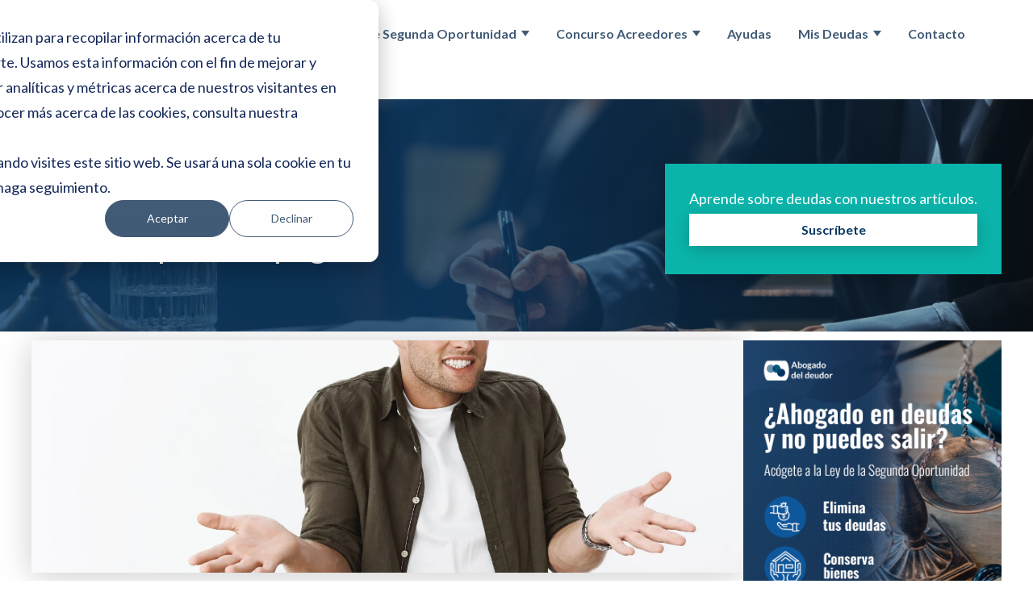

--- FILE ---
content_type: text/html; charset=UTF-8
request_url: https://blog.abogadodeldeudor.es/excusas-para-no-pagar
body_size: 14814
content:
<!doctype html><html lang="es"><head>
    <meta charset="utf-8">
    <title>Excusas para no pagar</title>
    <link rel="shortcut icon" href="https://blog.abogadodeldeudor.es/hubfs/logo-1.png">
    <meta name="description" content="Aprende las mejores excusas para no pagar tus deudas en situaciones financieras difíciles. Descubre estrategias legales, personales y de negociación para evitar pagar.">
   
    
    
    
      
    
    
    
    
    
    <link rel="stylesheet" href="https://unpkg.com/flickity@2/dist/flickity.min.css">
    <script src="https://cdn.tailwindcss.com"></script>
    
    <meta name="viewport" content="width=device-width, initial-scale=1">

    
    <meta property="og:description" content="Aprende las mejores excusas para no pagar tus deudas en situaciones financieras difíciles. Descubre estrategias legales, personales y de negociación para evitar pagar.">
    <meta property="og:title" content="Excusas para no pagar">
    <meta name="twitter:description" content="Aprende las mejores excusas para no pagar tus deudas en situaciones financieras difíciles. Descubre estrategias legales, personales y de negociación para evitar pagar.">
    <meta name="twitter:title" content="Excusas para no pagar">

    

    
    <style>
a.cta_button{-moz-box-sizing:content-box !important;-webkit-box-sizing:content-box !important;box-sizing:content-box !important;vertical-align:middle}.hs-breadcrumb-menu{list-style-type:none;margin:0px 0px 0px 0px;padding:0px 0px 0px 0px}.hs-breadcrumb-menu-item{float:left;padding:10px 0px 10px 10px}.hs-breadcrumb-menu-divider:before{content:'›';padding-left:10px}.hs-featured-image-link{border:0}.hs-featured-image{float:right;margin:0 0 20px 20px;max-width:50%}@media (max-width: 568px){.hs-featured-image{float:none;margin:0;width:100%;max-width:100%}}.hs-screen-reader-text{clip:rect(1px, 1px, 1px, 1px);height:1px;overflow:hidden;position:absolute !important;width:1px}
</style>

<link rel="stylesheet" href="https://blog.abogadodeldeudor.es/hubfs/hub_generated/template_assets/1/61702304729/1744383990119/template_main.min.css">
<link rel="stylesheet" href="https://blog.abogadodeldeudor.es/hubfs/hub_generated/template_assets/1/61702753739/1744383991048/template_blog.min.css">
<link rel="stylesheet" href="https://blog.abogadodeldeudor.es/hubfs/hub_generated/template_assets/1/61702783177/1744383991462/template_theme-overrides.min.css">
<link rel="stylesheet" href="https://blog.abogadodeldeudor.es/hubfs/hub_generated/template_assets/1/61808910044/1744383991892/template_custom.min.css">
<link rel="stylesheet" href="https://blog.abogadodeldeudor.es/hubfs/hub_generated/template_assets/1/61838665464/1744383992236/template_landing.min.css">
<link rel="stylesheet" href="https://blog.abogadodeldeudor.es/hubfs/hub_generated/module_assets/1/61701579464/1744355846689/module_menu.min.css">

  <style>
    #hs_cos_wrapper_module_16768970379347 .menu .menu__submenu {}

@media (min-width:767px) {
  #hs_cos_wrapper_module_16768970379347 .menu__submenu--level-2>.menu__item:first-child:before {}
}

#hs_cos_wrapper_module_16768970379347 .menu__submenu .menu__link,
#hs_cos_wrapper_module_16768970379347 .menu__submenu .menu__link:hover,
#hs_cos_wrapper_module_16768970379347 .menu__submenu .menu__link:focus {}

#hs_cos_wrapper_module_16768970379347 .menu__submenu .menu__child-toggle-icon,
#hs_cos_wrapper_module_16768970379347 .menu__submenu .menu__child-toggle-icon:hover,
#hs_cos_wrapper_module_16768970379347 .menu__submenu .menu__child-toggle-icon:focus {}

  </style>

<link rel="stylesheet" href="https://blog.abogadodeldeudor.es/hubfs/hub_generated/module_assets/1/62063140539/1744355856467/module_Menu_burguer.min.css">

	<style>
		#hs_cos_wrapper_module_16866715900862 .inner-container-sidebar {
  display:flex;
  gap:1rem;
}

@media (max-width:1023px) {
  #hs_cos_wrapper_module_16866715900862 .container-sidebar { padding-bottom:1.5rem; }
}

@media (min-width:1024px) {
  #hs_cos_wrapper_module_16866715900862 .inner-container-sidebar { flex-direction:column; }
}

@media (min-width:481px) and (max-width:1023px) {
  #hs_cos_wrapper_module_16866715900862 .inner-container-sidebar {
    flex-direction:row;
    justify-content:center;
  }
}

@media (max-width:480px) {
  #hs_cos_wrapper_module_16866715900862 .inner-container-sidebar {
    flex-direction:column;
    align-items:center;
  }
}

	</style>

<link rel="stylesheet" href="/hs/hsstatic/AsyncSupport/static-1.501/sass/comments_listing_asset.css">
<link rel="stylesheet" href="https://7052064.fs1.hubspotusercontent-na1.net/hubfs/7052064/hub_generated/module_assets/1/-9362205/1763633852112/module_follow_me_lp.min.css">

    <style>
    #hs_cos_wrapper_module_167655664547710 .social-links__icon .social-links__icon-wrapper.social-links__icon-wrapper--custom { background-color:#0BB4AA; }

    </style>
  

    <style>
      #hs-button_module_167655664547715 {
        
        background-color: rgba(11, 180, 170,1.0);
        color: #FFFFFF;
        
        font-family: Lato, sans-serif; font-style: normal; font-weight: normal; text-decoration: none;
        
        
      }
      #hs-button_module_167655664547715:hover {
        background-color: rgba(204, 204, 204,1.0);
        color: rgba(0, 0, 0,1.0);
        
        

      }
    </style>
  
<style>
  @font-face {
    font-family: "Lato";
    font-weight: 400;
    font-style: normal;
    font-display: swap;
    src: url("/_hcms/googlefonts/Lato/regular.woff2") format("woff2"), url("/_hcms/googlefonts/Lato/regular.woff") format("woff");
  }
  @font-face {
    font-family: "Lato";
    font-weight: 700;
    font-style: normal;
    font-display: swap;
    src: url("/_hcms/googlefonts/Lato/700.woff2") format("woff2"), url("/_hcms/googlefonts/Lato/700.woff") format("woff");
  }
  @font-face {
    font-family: "Merriweather";
    font-weight: 400;
    font-style: normal;
    font-display: swap;
    src: url("/_hcms/googlefonts/Merriweather/regular.woff2") format("woff2"), url("/_hcms/googlefonts/Merriweather/regular.woff") format("woff");
  }
  @font-face {
    font-family: "Merriweather";
    font-weight: 700;
    font-style: normal;
    font-display: swap;
    src: url("/_hcms/googlefonts/Merriweather/700.woff2") format("woff2"), url("/_hcms/googlefonts/Merriweather/700.woff") format("woff");
  }
  @font-face {
    font-family: "Merriweather";
    font-weight: 700;
    font-style: normal;
    font-display: swap;
    src: url("/_hcms/googlefonts/Merriweather/700.woff2") format("woff2"), url("/_hcms/googlefonts/Merriweather/700.woff") format("woff");
  }
</style>

<!-- Editor Styles -->
<style id="hs_editor_style" type="text/css">
#hs_cos_wrapper_module_167655664547710  { background-color: #073763 !important; background-image: none !important; color: #073763 !important; display: block !important }
#hs_cos_wrapper_module_167655664547710  p , #hs_cos_wrapper_module_167655664547710  li , #hs_cos_wrapper_module_167655664547710  span , #hs_cos_wrapper_module_167655664547710  label , #hs_cos_wrapper_module_167655664547710  h1 , #hs_cos_wrapper_module_167655664547710  h2 , #hs_cos_wrapper_module_167655664547710  h3 , #hs_cos_wrapper_module_167655664547710  h4 , #hs_cos_wrapper_module_167655664547710  h5 , #hs_cos_wrapper_module_167655664547710  h6  { color: #073763 !important }
.header-top-row-1-max-width-section-centering > .row-fluid {
  max-width: 1250px !important;
  margin-left: auto !important;
  margin-right: auto !important;
}
.widget_1676897013462-flexbox-positioning {
  display: -ms-flexbox !important;
  -ms-flex-direction: column !important;
  -ms-flex-align: center !important;
  -ms-flex-pack: start;
  display: flex !important;
  flex-direction: column !important;
  align-items: center !important;
  justify-content: flex-start;
}
.widget_1676897013462-flexbox-positioning > div {
  max-width: 100%;
  flex-shrink: 0 !important;
}
.module_16768970379345-flexbox-positioning {
  display: -ms-flexbox !important;
  -ms-flex-direction: column !important;
  -ms-flex-align: start !important;
  -ms-flex-pack: start;
  display: flex !important;
  flex-direction: column !important;
  align-items: flex-start !important;
  justify-content: flex-start;
}
.module_16768970379345-flexbox-positioning > div {
  max-width: 100%;
  flex-shrink: 0 !important;
}
.footer-row-0-max-width-section-centering > .row-fluid {
  max-width: 1250px !important;
  margin-left: auto !important;
  margin-right: auto !important;
}
.footer-row-1-max-width-section-centering > .row-fluid {
  max-width: 1240px !important;
  margin-left: auto !important;
  margin-right: auto !important;
}
.module_1676556645478-flexbox-positioning {
  display: -ms-flexbox !important;
  -ms-flex-direction: column !important;
  -ms-flex-align: center !important;
  -ms-flex-pack: start;
  display: flex !important;
  flex-direction: column !important;
  align-items: center !important;
  justify-content: flex-start;
}
.module_1676556645478-flexbox-positioning > div {
  max-width: 100%;
  flex-shrink: 0 !important;
}
.module_167655664547715-flexbox-positioning {
  display: -ms-flexbox !important;
  -ms-flex-direction: column !important;
  -ms-flex-align: center !important;
  -ms-flex-pack: start;
  display: flex !important;
  flex-direction: column !important;
  align-items: center !important;
  justify-content: flex-start;
}
.module_167655664547715-flexbox-positioning > div {
  max-width: 100%;
  flex-shrink: 0 !important;
}
.widget_1676905151004-flexbox-positioning {
  display: -ms-flexbox !important;
  -ms-flex-direction: column !important;
  -ms-flex-align: center !important;
  -ms-flex-pack: start;
  display: flex !important;
  flex-direction: column !important;
  align-items: center !important;
  justify-content: flex-start;
}
.widget_1676905151004-flexbox-positioning > div {
  max-width: 100%;
  flex-shrink: 0 !important;
}
.widget_1685105825229-flexbox-positioning {
  display: -ms-flexbox !important;
  -ms-flex-direction: column !important;
  -ms-flex-align: center !important;
  -ms-flex-pack: start;
  display: flex !important;
  flex-direction: column !important;
  align-items: center !important;
  justify-content: flex-start;
}
.widget_1685105825229-flexbox-positioning > div {
  max-width: 100%;
  flex-shrink: 0 !important;
}
/* HubSpot Non-stacked Media Query Styles */
@media (min-width:768px) {
  .header-top-row-1-vertical-alignment > .row-fluid {
    display: -ms-flexbox !important;
    -ms-flex-direction: row;
    display: flex !important;
    flex-direction: row;
  }
  .cell_16768970379343-vertical-alignment {
    display: -ms-flexbox !important;
    -ms-flex-direction: column !important;
    -ms-flex-pack: center !important;
    display: flex !important;
    flex-direction: column !important;
    justify-content: center !important;
  }
  .cell_16768970379343-vertical-alignment > div {
    flex-shrink: 0 !important;
  }
  .cell_16768970379342-vertical-alignment {
    display: -ms-flexbox !important;
    -ms-flex-direction: column !important;
    -ms-flex-pack: center !important;
    display: flex !important;
    flex-direction: column !important;
    justify-content: center !important;
  }
  .cell_16768970379342-vertical-alignment > div {
    flex-shrink: 0 !important;
  }
  .cell_1676897037934-vertical-alignment {
    display: -ms-flexbox !important;
    -ms-flex-direction: column !important;
    -ms-flex-pack: center !important;
    display: flex !important;
    flex-direction: column !important;
    justify-content: center !important;
  }
  .cell_1676897037934-vertical-alignment > div {
    flex-shrink: 0 !important;
  }
  .footer-row-0-vertical-alignment > .row-fluid {
    display: -ms-flexbox !important;
    -ms-flex-direction: row;
    display: flex !important;
    flex-direction: row;
  }
  .cell_16765566454773-vertical-alignment {
    display: -ms-flexbox !important;
    -ms-flex-direction: column !important;
    -ms-flex-pack: center !important;
    display: flex !important;
    flex-direction: column !important;
    justify-content: center !important;
  }
  .cell_16765566454773-vertical-alignment > div {
    flex-shrink: 0 !important;
  }
  .cell_16765566454773-row-0-vertical-alignment > .row-fluid {
    display: -ms-flexbox !important;
    -ms-flex-direction: row;
    display: flex !important;
    flex-direction: row;
  }
  .cell_167655664547713-vertical-alignment {
    display: -ms-flexbox !important;
    -ms-flex-direction: column !important;
    -ms-flex-pack: center !important;
    display: flex !important;
    flex-direction: column !important;
    justify-content: center !important;
  }
  .cell_167655664547713-vertical-alignment > div {
    flex-shrink: 0 !important;
  }
  .cell_167655664547712-vertical-alignment {
    display: -ms-flexbox !important;
    -ms-flex-direction: column !important;
    -ms-flex-pack: center !important;
    display: flex !important;
    flex-direction: column !important;
    justify-content: center !important;
  }
  .cell_167655664547712-vertical-alignment > div {
    flex-shrink: 0 !important;
  }
  .cell_16765566454772-vertical-alignment {
    display: -ms-flexbox !important;
    -ms-flex-direction: column !important;
    -ms-flex-pack: center !important;
    display: flex !important;
    flex-direction: column !important;
    justify-content: center !important;
  }
  .cell_16765566454772-vertical-alignment > div {
    flex-shrink: 0 !important;
  }
  .cell_16765566454772-row-0-vertical-alignment > .row-fluid {
    display: -ms-flexbox !important;
    -ms-flex-direction: row;
    display: flex !important;
    flex-direction: row;
  }
  .cell_16765566454776-vertical-alignment {
    display: -ms-flexbox !important;
    -ms-flex-direction: column !important;
    -ms-flex-pack: center !important;
    display: flex !important;
    flex-direction: column !important;
    justify-content: center !important;
  }
  .cell_16765566454776-vertical-alignment > div {
    flex-shrink: 0 !important;
  }
  .cell_1676905151403-vertical-alignment {
    display: -ms-flexbox !important;
    -ms-flex-direction: column !important;
    -ms-flex-pack: center !important;
    display: flex !important;
    flex-direction: column !important;
    justify-content: center !important;
  }
  .cell_1676905151403-vertical-alignment > div {
    flex-shrink: 0 !important;
  }
}
/* HubSpot Styles (default) */
.header-top-row-1-padding {
  padding-top: 20px !important;
  padding-bottom: 20px !important;
}
.header-top-row-1-background-layers {
  background-image: linear-gradient(rgba(255, 255, 255, 1), rgba(255, 255, 255, 1)) !important;
  background-position: left top !important;
  background-size: auto !important;
  background-repeat: no-repeat !important;
}
.cell_16768970379343-hidden {
  display: none !important;
}
.module_16768970379349-hidden {
  display: block !important;
}
.cell_16768970379342-padding {
  padding-left: 0px !important;
  padding-right: 0px !important;
}
.cell_1676897037934-padding {
  padding-left: 0px !important;
  padding-right: 0px !important;
}
.footer-row-0-padding {
  padding-top: 20px !important;
  padding-bottom: 20px !important;
}
.footer-row-0-background-layers {
  background-image: linear-gradient(rgba(7, 55, 99, 1), rgba(7, 55, 99, 1)) !important;
  background-position: left top !important;
  background-size: auto !important;
  background-repeat: no-repeat !important;
}
.footer-row-1-padding {
  padding-top: 10px !important;
  padding-bottom: 10px !important;
}
.footer-row-1-background-layers {
  background-image: linear-gradient(rgba(7, 55, 99, 1), rgba(7, 55, 99, 1)) !important;
  background-position: left top !important;
  background-size: auto !important;
  background-repeat: no-repeat !important;
}
.cell_167655664547713-padding {
  padding-left: 0px !important;
  padding-right: 0px !important;
}
.cell_167655664547712-padding {
  padding-left: 0px !important;
  padding-right: 0px !important;
}
.cell_16765566454772-padding {
  padding-top: 0px !important;
}
/* HubSpot Styles (mobile) */
@media (max-width: 767px) {
  .cell_16768970379343-hidden {
    display: flex !important;
  }
  .module_167655664547715-padding > #hs_cos_wrapper_module_167655664547715 {
    padding-top: 10px !important;
    padding-bottom: 20px !important;
  }
  .module_167655664547710-padding > #hs_cos_wrapper_module_167655664547710 {
    padding-top: 10px !important;
    padding-bottom: 10px !important;
  }
}
</style>
    <script type="application/ld+json">
{
  "mainEntityOfPage" : {
    "@type" : "WebPage",
    "@id" : "https://blog.abogadodeldeudor.es/excusas-para-no-pagar"
  },
  "author" : {
    "name" : "Abogado del deudor",
    "url" : "https://blog.abogadodeldeudor.es/author/abogado-del-deudor",
    "@type" : "Person"
  },
  "headline" : "Excusas para no pagar",
  "datePublished" : "2024-05-07T16:40:16.000Z",
  "dateModified" : "2024-05-07T16:40:16.039Z",
  "publisher" : {
    "name" : "EUROLEGAL ADVISERS, S.L.",
    "logo" : {
      "url" : "https://26842600.fs1.hubspotusercontent-eu1.net/hubfs/26842600/Group%201.png",
      "@type" : "ImageObject"
    },
    "@type" : "Organization"
  },
  "@context" : "https://schema.org",
  "@type" : "BlogPosting",
  "image" : [ "https://26842600.fs1.hubspotusercontent-eu1.net/hubfs/26842600/Imported_Blog_Media/have-no-idea-unaware-charismatic-and-cute-fairhaired-masculine-male-with-bristle-making-shoulder-shrugg-with-hands-sideways-and-sorry-smile-as-being-u-Feb-16-2023-01-13-07-7899-PM.webp" ]
}
</script>


    
<!--  Added by GoogleAnalytics4 integration -->
<script>
var _hsp = window._hsp = window._hsp || [];
window.dataLayer = window.dataLayer || [];
function gtag(){dataLayer.push(arguments);}

var useGoogleConsentModeV2 = true;
var waitForUpdateMillis = 1000;


if (!window._hsGoogleConsentRunOnce) {
  window._hsGoogleConsentRunOnce = true;

  gtag('consent', 'default', {
    'ad_storage': 'denied',
    'analytics_storage': 'denied',
    'ad_user_data': 'denied',
    'ad_personalization': 'denied',
    'wait_for_update': waitForUpdateMillis
  });

  if (useGoogleConsentModeV2) {
    _hsp.push(['useGoogleConsentModeV2'])
  } else {
    _hsp.push(['addPrivacyConsentListener', function(consent){
      var hasAnalyticsConsent = consent && (consent.allowed || (consent.categories && consent.categories.analytics));
      var hasAdsConsent = consent && (consent.allowed || (consent.categories && consent.categories.advertisement));

      gtag('consent', 'update', {
        'ad_storage': hasAdsConsent ? 'granted' : 'denied',
        'analytics_storage': hasAnalyticsConsent ? 'granted' : 'denied',
        'ad_user_data': hasAdsConsent ? 'granted' : 'denied',
        'ad_personalization': hasAdsConsent ? 'granted' : 'denied'
      });
    }]);
  }
}

gtag('js', new Date());
gtag('set', 'developer_id.dZTQ1Zm', true);
gtag('config', 'G-KBX3N34QV6');
</script>
<script async src="https://www.googletagmanager.com/gtag/js?id=G-KBX3N34QV6"></script>

<!-- /Added by GoogleAnalytics4 integration -->

<!--  Added by GoogleTagManager integration -->
<script>
var _hsp = window._hsp = window._hsp || [];
window.dataLayer = window.dataLayer || [];
function gtag(){dataLayer.push(arguments);}

var useGoogleConsentModeV2 = true;
var waitForUpdateMillis = 1000;



var hsLoadGtm = function loadGtm() {
    if(window._hsGtmLoadOnce) {
      return;
    }

    if (useGoogleConsentModeV2) {

      gtag('set','developer_id.dZTQ1Zm',true);

      gtag('consent', 'default', {
      'ad_storage': 'denied',
      'analytics_storage': 'denied',
      'ad_user_data': 'denied',
      'ad_personalization': 'denied',
      'wait_for_update': waitForUpdateMillis
      });

      _hsp.push(['useGoogleConsentModeV2'])
    }

    (function(w,d,s,l,i){w[l]=w[l]||[];w[l].push({'gtm.start':
    new Date().getTime(),event:'gtm.js'});var f=d.getElementsByTagName(s)[0],
    j=d.createElement(s),dl=l!='dataLayer'?'&l='+l:'';j.async=true;j.src=
    'https://www.googletagmanager.com/gtm.js?id='+i+dl;f.parentNode.insertBefore(j,f);
    })(window,document,'script','dataLayer','GTM-MKD94KP');

    window._hsGtmLoadOnce = true;
};

_hsp.push(['addPrivacyConsentListener', function(consent){
  if(consent.allowed || (consent.categories && consent.categories.analytics)){
    hsLoadGtm();
  }
}]);

</script>

<!-- /Added by GoogleTagManager integration -->



<meta property="og:image" content="https://blog.abogadodeldeudor.es/hubfs/Imported_Blog_Media/have-no-idea-unaware-charismatic-and-cute-fairhaired-masculine-male-with-bristle-making-shoulder-shrugg-with-hands-sideways-and-sorry-smile-as-being-u-Feb-16-2023-01-13-07-7899-PM.webp">
<meta property="og:image:width" content="1536">
<meta property="og:image:height" content="1024">
<meta property="og:image:alt" content="excusas-para-no-pagar">
<meta name="twitter:image" content="https://blog.abogadodeldeudor.es/hubfs/Imported_Blog_Media/have-no-idea-unaware-charismatic-and-cute-fairhaired-masculine-male-with-bristle-making-shoulder-shrugg-with-hands-sideways-and-sorry-smile-as-being-u-Feb-16-2023-01-13-07-7899-PM.webp">
<meta name="twitter:image:alt" content="excusas-para-no-pagar">

<meta property="og:url" content="https://blog.abogadodeldeudor.es/excusas-para-no-pagar">
<meta name="twitter:card" content="summary_large_image">

<link rel="canonical" href="https://blog.abogadodeldeudor.es/excusas-para-no-pagar">

<meta property="og:type" content="article">
<link rel="alternate" type="application/rss+xml" href="https://blog.abogadodeldeudor.es/rss.xml">
<meta name="twitter:domain" content="blog.abogadodeldeudor.es">
<script src="//platform.linkedin.com/in.js" type="text/javascript">
    lang: es_ES
</script>

<meta http-equiv="content-language" content="es">






    
  <meta name="generator" content="HubSpot"></head>
  <body>
<!--  Added by GoogleTagManager integration -->
<noscript><iframe src="https://www.googletagmanager.com/ns.html?id=GTM-MKD94KP" height="0" width="0" style="display:none;visibility:hidden"></iframe></noscript>

<!-- /Added by GoogleTagManager integration -->

    <div class="body-wrapper   hs-content-id-102083441906 hs-blog-post hs-blog-id-61970270178">
      
        <div data-global-resource-path="abogadotheme/templates/partials/header.html"><header class="header">

  

  <a href="#main-content" class="header__skip">Skip to content</a>

  

  <div class="container-fluid content-wrapper">
<div class="row-fluid-wrapper">
<div class="row-fluid">
<div class="span12 widget-span widget-type-cell " style="" data-widget-type="cell" data-x="0" data-w="12">

<div class="row-fluid-wrapper row-depth-1 row-number-1 dnd-section">
<div class="row-fluid ">
<div class="span12 widget-span widget-type-cell dnd-column" style="" data-widget-type="cell" data-x="0" data-w="12">

<div class="row-fluid-wrapper row-depth-1 row-number-2 dnd-row">
<div class="row-fluid ">
<div class="span12 widget-span widget-type-custom_widget widget_1676897013462-flexbox-positioning dnd-module" style="" data-widget-type="custom_widget" data-x="0" data-w="12">
<div id="hs_cos_wrapper_widget_1676897013462" class="hs_cos_wrapper hs_cos_wrapper_widget hs_cos_wrapper_type_module widget-type-linked_image" style="" data-hs-cos-general-type="widget" data-hs-cos-type="module">
    






  



<span id="hs_cos_wrapper_widget_1676897013462_" class="hs_cos_wrapper hs_cos_wrapper_widget hs_cos_wrapper_type_linked_image" style="" data-hs-cos-general-type="widget" data-hs-cos-type="linked_image"></span></div>

</div><!--end widget-span -->
</div><!--end row-->
</div><!--end row-wrapper -->

</div><!--end widget-span -->
</div><!--end row-->
</div><!--end row-wrapper -->

<div class="row-fluid-wrapper row-depth-1 row-number-3 header-top-row-1-background-color dnd-section header-top-row-1-max-width-section-centering header-top-row-1-vertical-alignment header-top-row-1-background-layers header-top-row-1-padding">
<div class="row-fluid ">
<div class="span2 widget-span widget-type-cell cell_1676897037934-padding dnd-column cell_1676897037934-vertical-alignment" style="" data-widget-type="cell" data-x="0" data-w="2">

<div class="row-fluid-wrapper row-depth-1 row-number-4 dnd-row">
<div class="row-fluid ">
<div class="span12 widget-span widget-type-custom_widget module_16768970379345-flexbox-positioning dnd-module" style="" data-widget-type="custom_widget" data-x="0" data-w="12">
<div id="hs_cos_wrapper_module_16768970379345" class="hs_cos_wrapper hs_cos_wrapper_widget hs_cos_wrapper_type_module widget-type-linked_image" style="" data-hs-cos-general-type="widget" data-hs-cos-type="module">
    






  



<span id="hs_cos_wrapper_module_16768970379345_" class="hs_cos_wrapper hs_cos_wrapper_widget hs_cos_wrapper_type_linked_image" style="" data-hs-cos-general-type="widget" data-hs-cos-type="linked_image"><a href="https://abogadodeldeudor.es/" target="_parent" id="hs-link-module_16768970379345_" style="border-width:0px;border:0px;"><img src="https://blog.abogadodeldeudor.es/hs-fs/hubfs/2LogoAbogadodeldeudor.png?width=180&amp;height=52&amp;name=2LogoAbogadodeldeudor.png" class="hs-image-widget " width="180" height="52" style="max-width: 100%; height: auto;" alt="2LogoAbogadodeldeudor" title="2LogoAbogadodeldeudor" loading="lazy" srcset="https://blog.abogadodeldeudor.es/hs-fs/hubfs/2LogoAbogadodeldeudor.png?width=90&amp;height=26&amp;name=2LogoAbogadodeldeudor.png 90w, https://blog.abogadodeldeudor.es/hs-fs/hubfs/2LogoAbogadodeldeudor.png?width=180&amp;height=52&amp;name=2LogoAbogadodeldeudor.png 180w, https://blog.abogadodeldeudor.es/hs-fs/hubfs/2LogoAbogadodeldeudor.png?width=270&amp;height=78&amp;name=2LogoAbogadodeldeudor.png 270w, https://blog.abogadodeldeudor.es/hs-fs/hubfs/2LogoAbogadodeldeudor.png?width=360&amp;height=104&amp;name=2LogoAbogadodeldeudor.png 360w, https://blog.abogadodeldeudor.es/hs-fs/hubfs/2LogoAbogadodeldeudor.png?width=450&amp;height=130&amp;name=2LogoAbogadodeldeudor.png 450w, https://blog.abogadodeldeudor.es/hs-fs/hubfs/2LogoAbogadodeldeudor.png?width=540&amp;height=156&amp;name=2LogoAbogadodeldeudor.png 540w" sizes="(max-width: 180px) 100vw, 180px"></a></span></div>

</div><!--end widget-span -->
</div><!--end row-->
</div><!--end row-wrapper -->

</div><!--end widget-span -->
<div class="span9 widget-span widget-type-cell cell_16768970379342-vertical-alignment cell_16768970379342-padding dnd-column" style="" data-widget-type="cell" data-x="2" data-w="9">

<div class="row-fluid-wrapper row-depth-1 row-number-5 dnd-row">
<div class="row-fluid ">
<div class="span12 widget-span widget-type-custom_widget dnd-module" style="" data-widget-type="custom_widget" data-x="0" data-w="12">
<div id="hs_cos_wrapper_module_16768970379347" class="hs_cos_wrapper hs_cos_wrapper_widget hs_cos_wrapper_type_module" style="" data-hs-cos-general-type="widget" data-hs-cos-type="module">









<nav class="menu menu--desktop" aria-label="Main menu">
  <ul class="menu__wrapper no-list">
    


  


  

  

  
    
    <li class="menu__item menu__item--depth-1  hs-skip-lang-url-rewrite">
      
        <a class="menu__link   " href="https://abogadodeldeudor.es/">Inicio</a>
      
      
    </li>
  
  
    
    <li class="menu__item menu__item--depth-1 menu__item--has-submenu hs-skip-lang-url-rewrite">
      
        <a class="menu__link menu__link--toggle  " href="https://abogadodeldeudor.es/ley-segunda-oportunidad/" aria-haspopup="true" aria-expanded="false">Ley de Segunda Oportunidad</a>
      
      
        
          <button class="menu__child-toggle no-button" aria-expanded="false">
            <span class="show-for-sr">Show submenu for Ley de Segunda Oportunidad</span>
            <span class="menu__child-toggle-icon"></span>
          </button>
          <ul class="menu__submenu menu__submenu--level-2 no-list">
            
            
              
    <li class="menu__item menu__item--depth-2  hs-skip-lang-url-rewrite">
      
        <a class="menu__link   " href="https://abogadodeldeudor.es/ley-segunda-oportunidad/requisitos-ley-segunda-oportunidad/">Requisitos Ley de Segunda Oportunidad</a>
      
      
    </li>
  
            
              
    <li class="menu__item menu__item--depth-2  hs-skip-lang-url-rewrite">
      
        <a class="menu__link   " href="https://abogadodeldeudor.es/ley-segunda-oportunidad/simulador-ley-segunda-oportunidad/">Simulador Ley Segunda Oportunidad</a>
      
      
    </li>
  
            
          </ul>
          
      
    </li>
  
  
    
    <li class="menu__item menu__item--depth-1 menu__item--has-submenu hs-skip-lang-url-rewrite">
      
        <a class="menu__link menu__link--toggle  " href="https://abogadodeldeudor.es/concurso-acreedores/" aria-haspopup="true" aria-expanded="false">Concurso acreedores</a>
      
      
        
          <button class="menu__child-toggle no-button" aria-expanded="false">
            <span class="show-for-sr">Show submenu for Concurso acreedores</span>
            <span class="menu__child-toggle-icon"></span>
          </button>
          <ul class="menu__submenu menu__submenu--level-2 no-list">
            
            
              
    <li class="menu__item menu__item--depth-2  hs-skip-lang-url-rewrite">
      
        <a class="menu__link   " href="https://abogadodeldeudor.es/concurso-express/">Concurso Express</a>
      
      
    </li>
  
            
              
    <li class="menu__item menu__item--depth-2  hs-skip-lang-url-rewrite">
      
        <a class="menu__link   " href="https://abogadodeldeudor.es/concurso-acreedores/responsabilidad-administrador/">Responsabilidad Administrador</a>
      
      
    </li>
  
            
          </ul>
          
      
    </li>
  
  
    
    <li class="menu__item menu__item--depth-1  hs-skip-lang-url-rewrite">
      
        <a class="menu__link   " href="https://abogadodeldeudor.es/ayudas/">Ayudas</a>
      
      
    </li>
  
  
    
    <li class="menu__item menu__item--depth-1 menu__item--has-submenu hs-skip-lang-url-rewrite">
      
        <a class="menu__link menu__link--toggle  " href="https://abogadodeldeudor.es/mis-deudas/" aria-haspopup="true" aria-expanded="false">Mis deudas</a>
      
      
        
          <button class="menu__child-toggle no-button" aria-expanded="false">
            <span class="show-for-sr">Show submenu for Mis deudas</span>
            <span class="menu__child-toggle-icon"></span>
          </button>
          <ul class="menu__submenu menu__submenu--level-2 no-list">
            
            
              
    <li class="menu__item menu__item--depth-2  hs-skip-lang-url-rewrite">
      
        <a class="menu__link   " href="https://abogadodeldeudor.es/mis-deudas/deuda-hipotecaria/">Deuda hipotecaria</a>
      
      
    </li>
  
            
              
    <li class="menu__item menu__item--depth-2 menu__item--has-submenu hs-skip-lang-url-rewrite">
      
        <a class="menu__link menu__link--toggle  " href="https://abogadodeldeudor.es/mis-deudas/deuda-administracion/" aria-haspopup="true" aria-expanded="false">Deuda de Administración</a>
      
      
        
          <button class="menu__child-toggle no-button" aria-expanded="false">
            <span class="show-for-sr">Show submenu for Deuda de Administración</span>
            <span class="menu__child-toggle-icon"></span>
          </button>
          <ul class="menu__submenu menu__submenu--level-3 no-list">
            
            
              
    <li class="menu__item menu__item--depth-3  hs-skip-lang-url-rewrite">
      
        <a class="menu__link   " href="https://abogadodeldeudor.es/mis-deudas/deuda-administracion/deuda-hacienda/">Deuda Hacienda</a>
      
      
    </li>
  
            
              
    <li class="menu__item menu__item--depth-3  hs-skip-lang-url-rewrite">
      
        <a class="menu__link   " href="https://abogadodeldeudor.es/mis-deudas/deuda-administracion/deuda-seguridad-social/">Deuda Seguridad Social</a>
      
      
    </li>
  
            
          </ul>
          
      
    </li>
  
            
              
    <li class="menu__item menu__item--depth-2  hs-skip-lang-url-rewrite">
      
        <a class="menu__link   " href="https://abogadodeldeudor.es/mis-deudas/deuda-vehiculo/">Deuda vehículo</a>
      
      
    </li>
  
            
              
    <li class="menu__item menu__item--depth-2  hs-skip-lang-url-rewrite">
      
        <a class="menu__link   " href="https://abogadodeldeudor.es/mis-deudas/deuda-empresa/">Deuda empresa</a>
      
      
    </li>
  
            
              
    <li class="menu__item menu__item--depth-2  hs-skip-lang-url-rewrite">
      
        <a class="menu__link   " href="https://abogadodeldeudor.es/abusos-financieros/">Abusos financieros</a>
      
      
    </li>
  
            
              
    <li class="menu__item menu__item--depth-2  hs-skip-lang-url-rewrite">
      
        <a class="menu__link   " href="https://abogadodeldeudor.es/prescripcion-deudas/">Prescripción deudas</a>
      
      
    </li>
  
            
              
    <li class="menu__item menu__item--depth-2  hs-skip-lang-url-rewrite">
      
        <a class="menu__link   " href="https://abogadodeldeudor.es/limite-embargabilidad/">Límite embargabilidad</a>
      
      
    </li>
  
            
              
    <li class="menu__item menu__item--depth-2  hs-skip-lang-url-rewrite">
      
        <a class="menu__link   " href="https://abogadodeldeudor.es/mis-deudas/saber-deuda/">Saber deuda</a>
      
      
    </li>
  
            
          </ul>
          
      
    </li>
  
  
    
    <li class="menu__item menu__item--depth-1  hs-skip-lang-url-rewrite">
      
        <a class="menu__link   " href="https://abogadodeldeudor.es/contacto/">Contacto</a>
      
      
    </li>
  
  
    
    <li class="menu__item menu__item--depth-1  hs-skip-lang-url-rewrite">
      
        <a class="menu__link   " href="https://blog.abogadodeldeudor.es">Blog</a>
      
      
    </li>
  
  


  </ul>
</nav>



<nav id="menu-mobile" class="menu menu--mobile" aria-label="Main menu">
  <ul class="menu__wrapper no-list">
    


  


  

  

  
    
    <li class="menu__item menu__item--depth-1  hs-skip-lang-url-rewrite">
      
        <a class="menu__link   " href="https://abogadodeldeudor.es/">Inicio</a>
      
      
    </li>
  
  
    
    <li class="menu__item menu__item--depth-1 menu__item--has-submenu hs-skip-lang-url-rewrite">
      
        <a class="menu__link menu__link--toggle  " href="https://abogadodeldeudor.es/ley-segunda-oportunidad/" aria-haspopup="true" aria-expanded="false">Ley de Segunda Oportunidad</a>
      
      
        
          <button class="menu__child-toggle no-button" aria-expanded="false">
            <span class="show-for-sr">Show submenu for Ley de Segunda Oportunidad</span>
            <span class="menu__child-toggle-icon"></span>
          </button>
          <ul class="menu__submenu menu__submenu--level-2 no-list">
            
            
              
    <li class="menu__item menu__item--depth-2  hs-skip-lang-url-rewrite">
      
        <a class="menu__link   " href="https://abogadodeldeudor.es/ley-segunda-oportunidad/requisitos-ley-segunda-oportunidad/">Requisitos Ley de Segunda Oportunidad</a>
      
      
    </li>
  
            
              
    <li class="menu__item menu__item--depth-2  hs-skip-lang-url-rewrite">
      
        <a class="menu__link   " href="https://abogadodeldeudor.es/ley-segunda-oportunidad/simulador-ley-segunda-oportunidad/">Simulador Ley Segunda Oportunidad</a>
      
      
    </li>
  
            
          </ul>
          
      
    </li>
  
  
    
    <li class="menu__item menu__item--depth-1 menu__item--has-submenu hs-skip-lang-url-rewrite">
      
        <a class="menu__link menu__link--toggle  " href="https://abogadodeldeudor.es/concurso-acreedores/" aria-haspopup="true" aria-expanded="false">Concurso acreedores</a>
      
      
        
          <button class="menu__child-toggle no-button" aria-expanded="false">
            <span class="show-for-sr">Show submenu for Concurso acreedores</span>
            <span class="menu__child-toggle-icon"></span>
          </button>
          <ul class="menu__submenu menu__submenu--level-2 no-list">
            
            
              
    <li class="menu__item menu__item--depth-2  hs-skip-lang-url-rewrite">
      
        <a class="menu__link   " href="https://abogadodeldeudor.es/concurso-express/">Concurso Express</a>
      
      
    </li>
  
            
              
    <li class="menu__item menu__item--depth-2  hs-skip-lang-url-rewrite">
      
        <a class="menu__link   " href="https://abogadodeldeudor.es/concurso-acreedores/responsabilidad-administrador/">Responsabilidad Administrador</a>
      
      
    </li>
  
            
          </ul>
          
      
    </li>
  
  
    
    <li class="menu__item menu__item--depth-1  hs-skip-lang-url-rewrite">
      
        <a class="menu__link   " href="https://abogadodeldeudor.es/ayudas/">Ayudas</a>
      
      
    </li>
  
  
    
    <li class="menu__item menu__item--depth-1 menu__item--has-submenu hs-skip-lang-url-rewrite">
      
        <a class="menu__link menu__link--toggle  " href="https://abogadodeldeudor.es/mis-deudas/" aria-haspopup="true" aria-expanded="false">Mis deudas</a>
      
      
        
          <button class="menu__child-toggle no-button" aria-expanded="false">
            <span class="show-for-sr">Show submenu for Mis deudas</span>
            <span class="menu__child-toggle-icon"></span>
          </button>
          <ul class="menu__submenu menu__submenu--level-2 no-list">
            
            
              
    <li class="menu__item menu__item--depth-2  hs-skip-lang-url-rewrite">
      
        <a class="menu__link   " href="https://abogadodeldeudor.es/mis-deudas/deuda-hipotecaria/">Deuda hipotecaria</a>
      
      
    </li>
  
            
              
    <li class="menu__item menu__item--depth-2 menu__item--has-submenu hs-skip-lang-url-rewrite">
      
        <a class="menu__link menu__link--toggle  " href="https://abogadodeldeudor.es/mis-deudas/deuda-administracion/" aria-haspopup="true" aria-expanded="false">Deuda de Administración</a>
      
      
        
          <button class="menu__child-toggle no-button" aria-expanded="false">
            <span class="show-for-sr">Show submenu for Deuda de Administración</span>
            <span class="menu__child-toggle-icon"></span>
          </button>
          <ul class="menu__submenu menu__submenu--level-3 no-list">
            
            
              
    <li class="menu__item menu__item--depth-3  hs-skip-lang-url-rewrite">
      
        <a class="menu__link   " href="https://abogadodeldeudor.es/mis-deudas/deuda-administracion/deuda-hacienda/">Deuda Hacienda</a>
      
      
    </li>
  
            
              
    <li class="menu__item menu__item--depth-3  hs-skip-lang-url-rewrite">
      
        <a class="menu__link   " href="https://abogadodeldeudor.es/mis-deudas/deuda-administracion/deuda-seguridad-social/">Deuda Seguridad Social</a>
      
      
    </li>
  
            
          </ul>
          
      
    </li>
  
            
              
    <li class="menu__item menu__item--depth-2  hs-skip-lang-url-rewrite">
      
        <a class="menu__link   " href="https://abogadodeldeudor.es/mis-deudas/deuda-vehiculo/">Deuda vehículo</a>
      
      
    </li>
  
            
              
    <li class="menu__item menu__item--depth-2  hs-skip-lang-url-rewrite">
      
        <a class="menu__link   " href="https://abogadodeldeudor.es/mis-deudas/deuda-empresa/">Deuda empresa</a>
      
      
    </li>
  
            
              
    <li class="menu__item menu__item--depth-2  hs-skip-lang-url-rewrite">
      
        <a class="menu__link   " href="https://abogadodeldeudor.es/abusos-financieros/">Abusos financieros</a>
      
      
    </li>
  
            
              
    <li class="menu__item menu__item--depth-2  hs-skip-lang-url-rewrite">
      
        <a class="menu__link   " href="https://abogadodeldeudor.es/prescripcion-deudas/">Prescripción deudas</a>
      
      
    </li>
  
            
              
    <li class="menu__item menu__item--depth-2  hs-skip-lang-url-rewrite">
      
        <a class="menu__link   " href="https://abogadodeldeudor.es/limite-embargabilidad/">Límite embargabilidad</a>
      
      
    </li>
  
            
              
    <li class="menu__item menu__item--depth-2  hs-skip-lang-url-rewrite">
      
        <a class="menu__link   " href="https://abogadodeldeudor.es/mis-deudas/saber-deuda/">Saber deuda</a>
      
      
    </li>
  
            
          </ul>
          
      
    </li>
  
  
    
    <li class="menu__item menu__item--depth-1  hs-skip-lang-url-rewrite">
      
        <a class="menu__link   " href="https://abogadodeldeudor.es/contacto/">Contacto</a>
      
      
    </li>
  
  
    
    <li class="menu__item menu__item--depth-1  hs-skip-lang-url-rewrite">
      
        <a class="menu__link   " href="https://blog.abogadodeldeudor.es">Blog</a>
      
      
    </li>
  
  


  </ul>
</nav></div>

</div><!--end widget-span -->
</div><!--end row-->
</div><!--end row-wrapper -->

</div><!--end widget-span -->
<div class="span1 widget-span widget-type-cell cell_16768970379343-vertical-alignment dnd-column cell_16768970379343-hidden" style="" data-widget-type="cell" data-x="11" data-w="1">

<div class="row-fluid-wrapper row-depth-1 row-number-6 dnd-row">
<div class="row-fluid ">
<div class="span12 widget-span widget-type-custom_widget module_16768970379349-hidden dnd-module" style="" data-widget-type="custom_widget" data-x="0" data-w="12">
<div id="hs_cos_wrapper_module_16768970379349" class="hs_cos_wrapper hs_cos_wrapper_widget hs_cos_wrapper_type_module" style="" data-hs-cos-general-type="widget" data-hs-cos-type="module"><div id="menu-burguer" class="flex justify-center items-center">
  
  <img id="icon-menu__burguer" src="https://blog.abogadodeldeudor.es/hubfs/bars-solid.svg" width="20" heigth="20px">
</div></div>

</div><!--end widget-span -->
</div><!--end row-->
</div><!--end row-wrapper -->

</div><!--end widget-span -->
</div><!--end row-->
</div><!--end row-wrapper -->

</div><!--end widget-span -->
</div>
</div>
</div>

  

  <div class="header__container content-wrapper">

    

    <div class="header__logo header__logo--main">
      
    </div>

    

    <div class="header__column">

      

      <div class="header__row-1">
         
        <div class="header__search header--element">
       
        </div>
      </div>

      

      <div class="header__row-2">
        <div class="header--toggle header__navigation--toggle"></div>
        
        <div class="header--toggle header__search--toggle"></div>
        <div class="header__close--toggle"></div>
        <div class="header__navigation header--element">
         
        </div>
      </div>

    </div>

  </div>


</header></div>
      

      

      <main id="main-content" class="body-container-wrapper">
        
<div class="body-container body-container--blog-post">

     

  <div class="content-wrapper">
      <div class="banner-blog" style="background:url('https://blog.abogadodeldeudor.es/hubfs/shutterstock_2056444919%201%281%29.png');height:40vh;background-repeat:no-repeat;background-size:cover;">
      </div>
    <article class="blog-post px-4">
      <div class="flex flex-row flex-wrap items-center mb-8 justify-between">
        
      <div class="title-breadcumb">
        
        <p class="breadcum-title">Blog &gt; <span id="hs_cos_wrapper_name" class="hs_cos_wrapper hs_cos_wrapper_meta_field hs_cos_wrapper_type_text" style="" data-hs-cos-general-type="meta_field" data-hs-cos-type="text">Excusas para no pagar</span></p>
        <h1 class="title">
          <span id="hs_cos_wrapper_name" class="hs_cos_wrapper hs_cos_wrapper_meta_field hs_cos_wrapper_type_text" style="" data-hs-cos-general-type="meta_field" data-hs-cos-type="text">Excusas para no pagar</span>
        </h1>
        </div>
        <div class="blog-post__meta flex flex-col flex-wrap ">
         <p>
           Aprende sobre deudas con nuestros artículos.
          </p>
          
          <button id="open-modal" class="btn-cta">
            Suscríbete
          </button>
            
      </div>
        </div>
    
      
      
      <div class="body-with-sidebar">
        <div class="content-sidebar">
          <div class="imagen-post mb-8 bg-center bg-no-repeat bg-cover" style="background:url('https://blog.abogadodeldeudor.es/hubfs/Imported_Blog_Media/have-no-idea-unaware-charismatic-and-cute-fairhaired-masculine-male-with-bristle-making-shoulder-shrugg-with-hands-sideways-and-sorry-smile-as-being-u-Feb-16-2023-01-13-07-7899-PM.webp');height:40vh;background-repeat: no-repeat;background-size: cover;background-position: center;filter: drop-shadow(0px 4px 20px rgba(0, 0, 0, 0.2));">
        
          </div>
          <div class="blog-post__body">
            <span id="hs_cos_wrapper_post_body" class="hs_cos_wrapper hs_cos_wrapper_meta_field hs_cos_wrapper_type_rich_text" style="" data-hs-cos-general-type="meta_field" data-hs-cos-type="rich_text"><div>
<div dir="auto" data-testid="conversation-turn-61" data-scroll-anchor="true">
<div data-message-author-role="assistant" data-message-id="d3e96539-b835-487c-b215-c7b4e27e0d2a" dir="auto">
<h3>Las mejores excusas para no pagar tus deudas</h3>
<p>&nbsp;</p>
<p>Cuando te encuentras en una situación financiera difícil y enfrentas la incapacidad de pagar tus deudas, es natural que busques formas de <a href="/aplazamiento-deuda" rel="noopener" target="_blank"><span style="color: #0bb4aa;">posponer o aplazar los pagos</span></a>. Aquí tienes algunas de las mejores excusas que podrías utilizar:</p>
<p>&nbsp;</p>
<p>&nbsp;</p>
<h4>Excusas relacionadas con la situación económica:</h4>
<p>&nbsp;</p>
<ol>
<li>
<p><span style="color: #425b76;"><strong>Dificultades financieras temporales</strong>: Puedes explicar que estás atravesando un momento complicado económicamente y que necesitas tiempo&nbsp; y <a href="https://abogadodeldeudor.es/ayudas/" rel="noopener" target="_blank"><span style="color: #0bb4aa;">ayudas </span></a>para recuperarte.</span></p>
</li>
<li>
<p>&nbsp;</p>
</li>
<li>
<p><span style="color: #425b76;"><strong>Reducción de ingresos</strong>: Si has experimentado una disminución en tus ingresos, puedes argumentar que no cuentas con los recursos suficientes para hacer frente a tus deudas en este momento.</span></p>
</li>
<li>
<p>&nbsp;</p>
</li>
<li>
<p><span style="color: #425b76;"><strong>Desempleo</strong>: La pérdida del empleo es una razón válida para no poder pagar tus <a href="https://abogadodeldeudor.es/mis-deudas/" rel="noopener" target="_blank"><span style="color: #0bb4aa;">deudas</span></a>. Puedes mencionar que estás en búsqueda activa de trabajo y que una vez que lo encuentres podrás retomar los pagos.</span></p>
</li>
</ol>
<p>&nbsp;</p>
<p>&nbsp;</p>
<h4>Excusas relacionadas con problemas personales:</h4>
<p>&nbsp;</p>
<ol start="4">
<li>
<p><span style="color: #425b76;"><strong>Problemas de salud</strong>: Si estás enfrentando problemas de salud que te impiden trabajar o generar ingresos, puedes explicar que estás concentrando tus recursos en tu recuperación y no puedes pagar las deudas en este momento. Los problemas de <a href="/salud-mental-y-deudas" rel="noopener" target="_blank"><span style="color: #0bb4aa;">salud mental relacionados con deudas</span></a>, también están en la lista.</span></p>
</li>
<li>
<p>&nbsp;</p>
</li>
<li>
<p><span style="color: #425b76;"><strong>Emergencias familiares</strong>: Una situación familiar difícil, como gastos médicos inesperados o problemas familiares graves, puede ser una excusa válida para no pagar temporalmente tus deudas.</span></p>
</li>
</ol>
<p>&nbsp;</p>
<p>&nbsp;</p>
<h4>Excusas relacionadas con soluciones legales:</h4>
<p>&nbsp;</p>
<ol start="6">
<li>
<p><span style="color: #425b76;"><strong>Acogerte a la Ley de la Segunda Oportunidad</strong>: Explicar que estás en proceso para acogerte a la <a href="https://abogadodeldeudor.es/ley-segunda-oportunidad/" rel="noopener" target="_blank"><span style="color: #0bb4aa;">Ley de la Segunda Oportunidad</span></a> puede ser una estrategia para aplazar los pagos y obtener el perdón de tus deudas. </span></p>
</li>
<li>
<p>&nbsp;</p>
</li>
<li>
<p><span style="color: #425b76;">Ello sin duda va a desalentar a los acreedores de interponer reclamaciones judiciales ya que de acogerte a esta Ley, se van a paralizar. Además, las deudas terminarán extinguiéndose en su gran mayoría por el perdón que se otorga al deudor insolvente.</span></p>
</li>
</ol>
<p>&nbsp;</p>
<p>&nbsp;</p>
<h4>Excusas relacionadas con errores o disputas:</h4>
<p>&nbsp;</p>
<ol start="7">
<li>
<p><span style="color: #425b76;"><strong>Errores en la facturación</strong>: Si has identificado errores en los cargos de tus facturas, puedes posponer los pagos mientras resuelves la situación con el proveedor.</span></p>
</li>
<li>
<p>&nbsp;</p>
</li>
<li>
<p><span style="color: #425b76;"><strong>Disputas sobre la calidad del servicio o producto</strong>: Si estás insatisfecho con un servicio o producto y has planteado una disputa, puedes utilizar esto como una excusa para no pagar hasta que se resuelva el problema.</span></p>
</li>
</ol>
<p>&nbsp;</p>
<ol>
<li>
<p><span style="color: #425b76;"><strong>Disconformidad con las condiciones del servicio</strong>: Puedes considerar que las condiciones impuestas en el servicio o producto adquirido, son onerosas o <a href="https://abogadodeldeudor.es/abusos-financieros/" rel="noopener" target="_blank"><span style="color: #0bb4aa;">abusivas </span></a>y no estar de acuerdo en el pago hasta que cese esta situación.</span></p>
</li>
</ol>
<p>&nbsp;</p>
<p>&nbsp;</p>
<h4>Excusas relacionadas con la negociación:</h4>
<p>&nbsp;</p>
<ol start="9">
<li>
<p><span style="color: #425b76;"><strong>Negociación de nuevos términos de pago</strong>: Puedes proponer una <a href="/negociar-deuda" rel="noopener" target="_blank"><span style="color: #0bb4aa;">renegociación </span></a>de los términos de pago con el acreedor, explicando tu situación actual y solicitando un plan de pagos más flexible.</span></p>
</li>
<li>
<p>&nbsp;</p>
</li>
<li>
<p><span style="color: #425b76;"><strong>Ofrecimiento de pago parcial</strong>: Si no puedes pagar la totalidad de la deuda, puedes ofrecer realizar pagos parciales como muestra de buena fe mientras buscas una solución definitiva.</span></p>
</li>
<li>
<p>&nbsp;</p>
</li>
</ol>
<ol>
<li>
<p><span style="color: #425b76;"><strong>Planteamiento pago aplazado</strong>: Ofreciendo un <a href="/aplazamiento-deuda" rel="noopener" target="_blank"><span style="color: #0bb4aa;">pago aplazado</span></a>, puedes dilatar en el tiempo el cumplimineto de tus obligaciones y con ello aliviar la carga con pagos periódicos más bajos.</span></p>
</li>
</ol>
<ol start="9">
<li>
<p>&nbsp;</p>
</li>
</ol>
<p>Recuerda que la honestidad y la comunicación son fundamentales al abordar estas situaciones. Es importante mantener una comunicación abierta con tus acreedores y buscar soluciones que sean beneficiosas para ambas partes.</p>
<p>&nbsp;</p>
<p>&nbsp;</p>
</div>
</div>
</div>
<!--more-->
<p>&nbsp;</p></span>
          </div>
        </div>
        <div class="sidebar">
          <div id="hs_cos_wrapper_module_16866715900862" class="hs_cos_wrapper hs_cos_wrapper_widget hs_cos_wrapper_type_module" style="" data-hs-cos-general-type="widget" data-hs-cos-type="module"><div class="container-sidebar">
	<div class="inner-container-sidebar">
		
			<div class="item-cta">
				<span id="hs_cos_wrapper_module_16866715900862_" class="hs_cos_wrapper hs_cos_wrapper_widget hs_cos_wrapper_type_cta" style="" data-hs-cos-general-type="widget" data-hs-cos-type="cta"><!--HubSpot Call-to-Action Code --><span class="hs-cta-wrapper" id="hs-cta-wrapper-bbdafdd7-050c-4d39-a3f1-9b170bcc1221"><span class="hs-cta-node hs-cta-bbdafdd7-050c-4d39-a3f1-9b170bcc1221" id="hs-cta-bbdafdd7-050c-4d39-a3f1-9b170bcc1221"><!--[if lte IE 8]><div id="hs-cta-ie-element"></div><![endif]--><a href="https://hubspot-cta-redirect-eu1-prod.s3.amazonaws.com/cta/redirect/26842600/bbdafdd7-050c-4d39-a3f1-9b170bcc1221"><img class="hs-cta-img" id="hs-cta-img-bbdafdd7-050c-4d39-a3f1-9b170bcc1221" style="border-width:0px;" height="881" width="700" src="https://hubspot-no-cache-eu1-prod.s3.amazonaws.com/cta/default/26842600/bbdafdd7-050c-4d39-a3f1-9b170bcc1221.png" alt="ley-segunda-oportunidad-contactanos-ya"></a></span><script charset="utf-8" src="/hs/cta/cta/current.js"></script><script type="text/javascript"> hbspt.cta._relativeUrls=true;hbspt.cta.load(26842600, 'bbdafdd7-050c-4d39-a3f1-9b170bcc1221', {"useNewLoader":"true","region":"eu1"}); </script></span><!-- end HubSpot Call-to-Action Code --></span>
			</div>
		
			<div class="item-cta">
				<span id="hs_cos_wrapper_module_16866715900862_" class="hs_cos_wrapper hs_cos_wrapper_widget hs_cos_wrapper_type_cta" style="" data-hs-cos-general-type="widget" data-hs-cos-type="cta"><!--HubSpot Call-to-Action Code --><span class="hs-cta-wrapper" id="hs-cta-wrapper-c8183178-f001-4e6d-9c29-fdda82294139"><span class="hs-cta-node hs-cta-c8183178-f001-4e6d-9c29-fdda82294139" id="hs-cta-c8183178-f001-4e6d-9c29-fdda82294139"><!--[if lte IE 8]><div id="hs-cta-ie-element"></div><![endif]--><a href="https://hubspot-cta-redirect-eu1-prod.s3.amazonaws.com/cta/redirect/26842600/c8183178-f001-4e6d-9c29-fdda82294139"><img class="hs-cta-img" id="hs-cta-img-c8183178-f001-4e6d-9c29-fdda82294139" style="border-width:0px;" height="881" width="700" src="https://hubspot-no-cache-eu1-prod.s3.amazonaws.com/cta/default/26842600/c8183178-f001-4e6d-9c29-fdda82294139.png" alt="deudas-hipotecarias-contactanos-ya"></a></span><script charset="utf-8" src="/hs/cta/cta/current.js"></script><script type="text/javascript"> hbspt.cta._relativeUrls=true;hbspt.cta.load(26842600, 'c8183178-f001-4e6d-9c29-fdda82294139', {"useNewLoader":"true","region":"eu1"}); </script></span><!-- end HubSpot Call-to-Action Code --></span>
			</div>
		
	</div>
</div> 


</div>
        </div>
      </div>
     <!-- 
        <div class="blog-post__tags">
          <span id="hs_cos_wrapper_" class="hs_cos_wrapper hs_cos_wrapper_widget hs_cos_wrapper_type_icon" style="" data-hs-cos-general-type="widget" data-hs-cos-type="icon" ><svg version="1.0" xmlns="http://www.w3.org/2000/svg" viewBox="0 0 512 512" aria-hidden="true"><g id="tag1_layer"><path d="M0 252.118V48C0 21.49 21.49 0 48 0h204.118a48 48 0 0 1 33.941 14.059l211.882 211.882c18.745 18.745 18.745 49.137 0 67.882L293.823 497.941c-18.745 18.745-49.137 18.745-67.882 0L14.059 286.059A48 48 0 0 1 0 252.118zM112 64c-26.51 0-48 21.49-48 48s21.49 48 48 48 48-21.49 48-48-21.49-48-48-48z"/></g></svg></span>
          
            <a class="blog-post__tag-link" href="https://blog.abogadodeldeudor.es/tag/ayuda-deudas" rel="tag">Ayuda deudas</a>,
          
            <a class="blog-post__tag-link" href="https://blog.abogadodeldeudor.es/tag/ley-segunda-oportunidad" rel="tag">ley segunda oportunidad</a>
          
        </div>
      -->
    
  
   
      <div class="blog-comments">
         <h2 class="text-[#0BB4AA] text-center">
      Comentarios
    </h2>
        <div id="hs_cos_wrapper_module_16777593228336" class="hs_cos_wrapper hs_cos_wrapper_widget hs_cos_wrapper_type_module widget-type-blog_comments" style="" data-hs-cos-general-type="widget" data-hs-cos-type="module"><span id="hs_cos_wrapper_module_16777593228336_blog_comments" class="hs_cos_wrapper hs_cos_wrapper_widget hs_cos_wrapper_type_blog_comments" style="" data-hs-cos-general-type="widget" data-hs-cos-type="blog_comments">
<div class="section post-footer">
    <div id="comments-listing" class="new-comments"></div>
    
      <div id="hs_form_target_e2cb51c9-f71b-4af7-986b-463d2e163745"></div>
      
      
      
      
    
</div>

</span></div>
      </div>
    
  
 </article>
</div>
    
  

  

  

  
  
    
      <section class="blog-related-posts">
        <div class="content-wrapper">
          <div class="flex flex-col md:flex-row flex-wrap justify-center text-center"><h3>Otras publicaciones que &nbsp;</h3><h3 class="text-[#0BB4AA]"> pueden interesarte:</h3></div>
          <div class="blog-related-posts__list">
    
            <article class="blog-related-posts__post" aria-label="Blog post summary: Qué pasa si no pago una deuda">
              
                <a class="blog-related-posts__post-image-wrapper" href="https://blog.abogadodeldeudor.es/que-pasa-si-no-pago-una-deuda" aria-label=" Featured image: que-pasa-si-no-pago-una-deuda - Read full post: Qué pasa si no pago una deuda">
                  <img class="blog-related-posts__image" src="https://blog.abogadodeldeudor.es/hs-fs/hubfs/Imported_Blog_Media/young-woman-checking-her-budget-and-doing-taxes-2048x1365.webp?width=352&amp;name=young-woman-checking-her-budget-and-doing-taxes-2048x1365.webp" loading="lazy" width="352" alt="que-pasa-si-no-pago-una-deuda" srcset="https://blog.abogadodeldeudor.es/hs-fs/hubfs/Imported_Blog_Media/young-woman-checking-her-budget-and-doing-taxes-2048x1365.webp?width=176&amp;name=young-woman-checking-her-budget-and-doing-taxes-2048x1365.webp 176w, https://blog.abogadodeldeudor.es/hs-fs/hubfs/Imported_Blog_Media/young-woman-checking-her-budget-and-doing-taxes-2048x1365.webp?width=352&amp;name=young-woman-checking-her-budget-and-doing-taxes-2048x1365.webp 352w, https://blog.abogadodeldeudor.es/hs-fs/hubfs/Imported_Blog_Media/young-woman-checking-her-budget-and-doing-taxes-2048x1365.webp?width=528&amp;name=young-woman-checking-her-budget-and-doing-taxes-2048x1365.webp 528w, https://blog.abogadodeldeudor.es/hs-fs/hubfs/Imported_Blog_Media/young-woman-checking-her-budget-and-doing-taxes-2048x1365.webp?width=704&amp;name=young-woman-checking-her-budget-and-doing-taxes-2048x1365.webp 704w, https://blog.abogadodeldeudor.es/hs-fs/hubfs/Imported_Blog_Media/young-woman-checking-her-budget-and-doing-taxes-2048x1365.webp?width=880&amp;name=young-woman-checking-her-budget-and-doing-taxes-2048x1365.webp 880w, https://blog.abogadodeldeudor.es/hs-fs/hubfs/Imported_Blog_Media/young-woman-checking-her-budget-and-doing-taxes-2048x1365.webp?width=1056&amp;name=young-woman-checking-her-budget-and-doing-taxes-2048x1365.webp 1056w" sizes="(max-width: 352px) 100vw, 352px">
                </a>
              
              <div class="blog-related-posts__content">
                <h3 class="blog-related-posts__title">
                  <a class="blog-related-posts__title-link" href="https://blog.abogadodeldeudor.es/que-pasa-si-no-pago-una-deuda">Qué pasa si no pago una deuda</a></h3>
              </div>
            </article>
      
  

  
    
            <article class="blog-related-posts__post" aria-label="Blog post summary: Plazo para pagar a Hacienda">
              
                <a class="blog-related-posts__post-image-wrapper" href="https://blog.abogadodeldeudor.es/plazo-para-pagar-a-hacienda" aria-label=" Featured image: plazo-para-pagar-a-hacienda - Read full post: Plazo para pagar a Hacienda">
                  <img class="blog-related-posts__image" src="https://blog.abogadodeldeudor.es/hs-fs/hubfs/Imported_Blog_Media/empresario-sosteniendo-reloj-arena-significa-importancia-estar-tiempo.webp?width=352&amp;name=empresario-sosteniendo-reloj-arena-significa-importancia-estar-tiempo.webp" loading="lazy" width="352" alt="plazo-para-pagar-a-hacienda" srcset="https://blog.abogadodeldeudor.es/hs-fs/hubfs/Imported_Blog_Media/empresario-sosteniendo-reloj-arena-significa-importancia-estar-tiempo.webp?width=176&amp;name=empresario-sosteniendo-reloj-arena-significa-importancia-estar-tiempo.webp 176w, https://blog.abogadodeldeudor.es/hs-fs/hubfs/Imported_Blog_Media/empresario-sosteniendo-reloj-arena-significa-importancia-estar-tiempo.webp?width=352&amp;name=empresario-sosteniendo-reloj-arena-significa-importancia-estar-tiempo.webp 352w, https://blog.abogadodeldeudor.es/hs-fs/hubfs/Imported_Blog_Media/empresario-sosteniendo-reloj-arena-significa-importancia-estar-tiempo.webp?width=528&amp;name=empresario-sosteniendo-reloj-arena-significa-importancia-estar-tiempo.webp 528w, https://blog.abogadodeldeudor.es/hs-fs/hubfs/Imported_Blog_Media/empresario-sosteniendo-reloj-arena-significa-importancia-estar-tiempo.webp?width=704&amp;name=empresario-sosteniendo-reloj-arena-significa-importancia-estar-tiempo.webp 704w, https://blog.abogadodeldeudor.es/hs-fs/hubfs/Imported_Blog_Media/empresario-sosteniendo-reloj-arena-significa-importancia-estar-tiempo.webp?width=880&amp;name=empresario-sosteniendo-reloj-arena-significa-importancia-estar-tiempo.webp 880w, https://blog.abogadodeldeudor.es/hs-fs/hubfs/Imported_Blog_Media/empresario-sosteniendo-reloj-arena-significa-importancia-estar-tiempo.webp?width=1056&amp;name=empresario-sosteniendo-reloj-arena-significa-importancia-estar-tiempo.webp 1056w" sizes="(max-width: 352px) 100vw, 352px">
                </a>
              
              <div class="blog-related-posts__content">
                <h3 class="blog-related-posts__title">
                  <a class="blog-related-posts__title-link" href="https://blog.abogadodeldeudor.es/plazo-para-pagar-a-hacienda">Plazo para pagar a Hacienda</a></h3>
              </div>
            </article>
      
  

  
    
            <article class="blog-related-posts__post" aria-label="Blog post summary: Pagar poco">
              
                <a class="blog-related-posts__post-image-wrapper" href="https://blog.abogadodeldeudor.es/pagar-poco" aria-label=" Featured image: pagar-poco - Read full post: Pagar poco">
                  <img class="blog-related-posts__image" src="https://blog.abogadodeldeudor.es/hs-fs/hubfs/hombre-sosteniendo-billetes-euros-camiseta-mirando-conmocionado.webp?width=352&amp;name=hombre-sosteniendo-billetes-euros-camiseta-mirando-conmocionado.webp" loading="lazy" width="352" alt="pagar-poco" srcset="https://blog.abogadodeldeudor.es/hs-fs/hubfs/hombre-sosteniendo-billetes-euros-camiseta-mirando-conmocionado.webp?width=176&amp;name=hombre-sosteniendo-billetes-euros-camiseta-mirando-conmocionado.webp 176w, https://blog.abogadodeldeudor.es/hs-fs/hubfs/hombre-sosteniendo-billetes-euros-camiseta-mirando-conmocionado.webp?width=352&amp;name=hombre-sosteniendo-billetes-euros-camiseta-mirando-conmocionado.webp 352w, https://blog.abogadodeldeudor.es/hs-fs/hubfs/hombre-sosteniendo-billetes-euros-camiseta-mirando-conmocionado.webp?width=528&amp;name=hombre-sosteniendo-billetes-euros-camiseta-mirando-conmocionado.webp 528w, https://blog.abogadodeldeudor.es/hs-fs/hubfs/hombre-sosteniendo-billetes-euros-camiseta-mirando-conmocionado.webp?width=704&amp;name=hombre-sosteniendo-billetes-euros-camiseta-mirando-conmocionado.webp 704w, https://blog.abogadodeldeudor.es/hs-fs/hubfs/hombre-sosteniendo-billetes-euros-camiseta-mirando-conmocionado.webp?width=880&amp;name=hombre-sosteniendo-billetes-euros-camiseta-mirando-conmocionado.webp 880w, https://blog.abogadodeldeudor.es/hs-fs/hubfs/hombre-sosteniendo-billetes-euros-camiseta-mirando-conmocionado.webp?width=1056&amp;name=hombre-sosteniendo-billetes-euros-camiseta-mirando-conmocionado.webp 1056w" sizes="(max-width: 352px) 100vw, 352px">
                </a>
              
              <div class="blog-related-posts__content">
                <h3 class="blog-related-posts__title">
                  <a class="blog-related-posts__title-link" href="https://blog.abogadodeldeudor.es/pagar-poco">Pagar poco</a></h3>
              </div>
            </article>
      
          </div>
        </div>
      </section>
    
  



</div>
<div id="hs_cos_wrapper_module_16781874314853" class="hs_cos_wrapper hs_cos_wrapper_widget hs_cos_wrapper_type_module" style="" data-hs-cos-general-type="widget" data-hs-cos-type="module"><div id="modalForm" class="modalForm" style="display:none;">
    
  <div id="close-modal"><img src="https://blog.abogadodeldeudor.es/hs-fs/hubfs/xmark.png?width=26&amp;name=xmark.png" width="26" heigth="26px" ; srcset="https://blog.abogadodeldeudor.es/hs-fs/hubfs/xmark.png?width=13&amp;name=xmark.png 13w, https://blog.abogadodeldeudor.es/hs-fs/hubfs/xmark.png?width=26&amp;name=xmark.png 26w, https://blog.abogadodeldeudor.es/hs-fs/hubfs/xmark.png?width=39&amp;name=xmark.png 39w, https://blog.abogadodeldeudor.es/hs-fs/hubfs/xmark.png?width=52&amp;name=xmark.png 52w, https://blog.abogadodeldeudor.es/hs-fs/hubfs/xmark.png?width=65&amp;name=xmark.png 65w, https://blog.abogadodeldeudor.es/hs-fs/hubfs/xmark.png?width=78&amp;name=xmark.png 78w" sizes="(max-width: 26px) 100vw, 26px"></div>
<span id="hs_cos_wrapper_module_16781874314853_" class="hs_cos_wrapper hs_cos_wrapper_widget hs_cos_wrapper_type_form" style="" data-hs-cos-general-type="widget" data-hs-cos-type="form"><h3 id="hs_cos_wrapper_form_321339019_title" class="hs_cos_wrapper form-title" data-hs-cos-general-type="widget_field" data-hs-cos-type="text"></h3>

<div id="hs_form_target_form_321339019"></div>









</span>
    
</div></div>
  


      </main>

      
        <div data-global-resource-path="abogadotheme/templates/partials/footer.html"><footer class="footer">
  <div class="container-fluid footer__container content-wrapper">
<div class="row-fluid-wrapper">
<div class="row-fluid">
<div class="span12 widget-span widget-type-cell " style="" data-widget-type="cell" data-x="0" data-w="12">

<div class="row-fluid-wrapper row-depth-1 row-number-1 footer-row-0-background-color footer-row-0-vertical-alignment footer-row-0-max-width-section-centering dnd-section footer-row-0-padding footer-row-0-background-layers">
<div class="row-fluid ">
<div class="span6 widget-span widget-type-cell cell_16765566454772-padding cell_16765566454772-vertical-alignment dnd-column" style="" data-widget-type="cell" data-x="0" data-w="6">

<div class="row-fluid-wrapper row-depth-1 row-number-2 cell_16765566454772-row-0-vertical-alignment dnd-row">
<div class="row-fluid ">
<div class="span6 widget-span widget-type-cell cell_1676905151403-vertical-alignment dnd-column" style="" data-widget-type="cell" data-x="0" data-w="6">

<div class="row-fluid-wrapper row-depth-1 row-number-3 dnd-row">
<div class="row-fluid ">
<div class="span12 widget-span widget-type-custom_widget widget_1676905151004-flexbox-positioning dnd-module" style="" data-widget-type="custom_widget" data-x="0" data-w="12">
<div id="hs_cos_wrapper_widget_1676905151004" class="hs_cos_wrapper hs_cos_wrapper_widget hs_cos_wrapper_type_module widget-type-linked_image" style="" data-hs-cos-general-type="widget" data-hs-cos-type="module">
    






  



<span id="hs_cos_wrapper_widget_1676905151004_" class="hs_cos_wrapper hs_cos_wrapper_widget hs_cos_wrapper_type_linked_image" style="" data-hs-cos-general-type="widget" data-hs-cos-type="linked_image"><a href="https://abogadodeldeudor.es/" target="_parent" id="hs-link-widget_1676905151004_" style="border-width:0px;border:0px;"><img src="https://blog.abogadodeldeudor.es/hs-fs/hubfs/logo-footer.png?width=168&amp;height=49&amp;name=logo-footer.png" class="hs-image-widget " width="168" height="49" style="max-width: 100%; height: auto;" alt="logo-footer" title="logo-footer" loading="lazy" srcset="https://blog.abogadodeldeudor.es/hs-fs/hubfs/logo-footer.png?width=84&amp;height=25&amp;name=logo-footer.png 84w, https://blog.abogadodeldeudor.es/hs-fs/hubfs/logo-footer.png?width=168&amp;height=49&amp;name=logo-footer.png 168w, https://blog.abogadodeldeudor.es/hs-fs/hubfs/logo-footer.png?width=252&amp;height=74&amp;name=logo-footer.png 252w, https://blog.abogadodeldeudor.es/hs-fs/hubfs/logo-footer.png?width=336&amp;height=98&amp;name=logo-footer.png 336w, https://blog.abogadodeldeudor.es/hs-fs/hubfs/logo-footer.png?width=420&amp;height=123&amp;name=logo-footer.png 420w, https://blog.abogadodeldeudor.es/hs-fs/hubfs/logo-footer.png?width=504&amp;height=147&amp;name=logo-footer.png 504w" sizes="(max-width: 168px) 100vw, 168px"></a></span></div>

</div><!--end widget-span -->
</div><!--end row-->
</div><!--end row-wrapper -->

</div><!--end widget-span -->
<div class="span6 widget-span widget-type-cell cell_16765566454776-vertical-alignment dnd-column" style="" data-widget-type="cell" data-x="6" data-w="6">

<div class="row-fluid-wrapper row-depth-1 row-number-4 dnd-row">
<div class="row-fluid ">
<div class="span12 widget-span widget-type-custom_widget module_167655664547710-padding dnd-module" style="" data-widget-type="custom_widget" data-x="0" data-w="12">
<div id="hs_cos_wrapper_module_167655664547710" class="hs_cos_wrapper hs_cos_wrapper_widget hs_cos_wrapper_type_module" style="" data-hs-cos-general-type="widget" data-hs-cos-type="module">






  




<div class="social-links social-links--center social-links--custom">
 
    

    
    
      
    

    
    
      
    

    
    
    
    
    
      
    

    <a href="https://www.linkedin.com/company/abogado-del-deudor/" class="social-links__icon social-links__icon--linkedin" style="padding-left: 5px; padding-right: 5px;" target="_blank" rel="noopener">
      
        
          <span class="social-links__icon-wrapper social-links__icon-wrapper--circle social-links__icon-wrapper--custom" style="color: ;
                       
                       height: 30px; width: 30px;">
            <svg version="1.0" xmlns="http://www.w3.org/2000/svg" viewbox="0 0 448 512" aria-hidden="true"><g id="linkedin-in2_layer"><path d="M100.3 480H7.4V180.9h92.9V480zM53.8 140.1C24.1 140.1 0 115.5 0 85.8 0 56.1 24.1 32 53.8 32c29.7 0 53.8 24.1 53.8 53.8 0 29.7-24.1 54.3-53.8 54.3zM448 480h-92.7V334.4c0-34.7-.7-79.2-48.3-79.2-48.3 0-55.7 37.7-55.7 76.7V480h-92.8V180.9h89.1v40.8h1.3c12.4-23.5 42.7-48.3 87.9-48.3 94 0 111.3 61.9 111.3 142.3V480z" /></g></svg>
          </span>
        
      
      
    </a>
  
    

    
    
      
    

    
    
      
    

    
    
    
    
    
      
    

    <a href="https://www.facebook.com/people/Abogado-del-Deudor/100063697836986/" class="social-links__icon social-links__icon--facebook" style="padding-left: 5px; padding-right: 5px;" target="_blank" rel="noopener">
      
        
          <span class="social-links__icon-wrapper social-links__icon-wrapper--circle social-links__icon-wrapper--custom" style="color: ;
                       
                       height: 30px; width: 30px;">
            <svg version="1.0" xmlns="http://www.w3.org/2000/svg" viewbox="0 0 264 512" aria-hidden="true"><g id="facebook-f3_layer"><path d="M76.7 512V283H0v-91h76.7v-71.7C76.7 42.4 124.3 0 193.8 0c33.3 0 61.9 2.5 70.2 3.6V85h-48.2c-37.8 0-45.1 18-45.1 44.3V192H256l-11.7 91h-73.6v229" /></g></svg>
          </span>
        
      
      
    </a>
  
    

    
    
      
    

    
    
      
    

    
    
    
    
    

    <a href="https://twitter.com/DeudorDel" class="social-links__icon social-links__icon--twitter" style="padding-left: 5px; padding-right: 5px;">
      
        
          <span class="social-links__icon-wrapper social-links__icon-wrapper--circle social-links__icon-wrapper--custom" style="color: ;
                       
                       height: 30px; width: 30px;">
            <svg version="1.0" xmlns="http://www.w3.org/2000/svg" viewbox="0 0 512 512" aria-hidden="true"><g id="twitter4_layer"><path d="M459.37 151.716c.325 4.548.325 9.097.325 13.645 0 138.72-105.583 298.558-298.558 298.558-59.452 0-114.68-17.219-161.137-47.106 8.447.974 16.568 1.299 25.34 1.299 49.055 0 94.213-16.568 130.274-44.832-46.132-.975-84.792-31.188-98.112-72.772 6.498.974 12.995 1.624 19.818 1.624 9.421 0 18.843-1.3 27.614-3.573-48.081-9.747-84.143-51.98-84.143-102.985v-1.299c13.969 7.797 30.214 12.67 47.431 13.319-28.264-18.843-46.781-51.005-46.781-87.391 0-19.492 5.197-37.36 14.294-52.954 51.655 63.675 129.3 105.258 216.365 109.807-1.624-7.797-2.599-15.918-2.599-24.04 0-57.828 46.782-104.934 104.934-104.934 30.213 0 57.502 12.67 76.67 33.137 23.715-4.548 46.456-13.32 66.599-25.34-7.798 24.366-24.366 44.833-46.132 57.827 21.117-2.273 41.584-8.122 60.426-16.243-14.292 20.791-32.161 39.308-52.628 54.253z" /></g></svg>
          </span>
        
      
      
    </a>
  
    

    
    
      
    

    
    
      
    

    
    
    
    
    
      
    

    <a href="https://www.youtube.com/channel/UC6wJ-tXsrfEjRdFUtX5LdsQ" class="social-links__icon social-links__icon--youtube" style="padding-left: 5px; padding-right: 5px;" target="_blank" rel="noopener">
      
        
          <span class="social-links__icon-wrapper social-links__icon-wrapper--circle social-links__icon-wrapper--custom" style="color: ;
                       
                       height: 30px; width: 30px;">
            <svg version="1.0" xmlns="http://www.w3.org/2000/svg" viewbox="0 0 576 512" aria-hidden="true"><g id="youtube5_layer"><path d="M549.655 124.083c-6.281-23.65-24.787-42.276-48.284-48.597C458.781 64 288 64 288 64S117.22 64 74.629 75.486c-23.497 6.322-42.003 24.947-48.284 48.597-11.412 42.867-11.412 132.305-11.412 132.305s0 89.438 11.412 132.305c6.281 23.65 24.787 41.5 48.284 47.821C117.22 448 288 448 288 448s170.78 0 213.371-11.486c23.497-6.321 42.003-24.171 48.284-47.821 11.412-42.867 11.412-132.305 11.412-132.305s0-89.438-11.412-132.305zm-317.51 213.508V175.185l142.739 81.205-142.739 81.201z" /></g></svg>
          </span>
        
      
      
    </a>
  
</div></div>

</div><!--end widget-span -->
</div><!--end row-->
</div><!--end row-wrapper -->

</div><!--end widget-span -->
</div><!--end row-->
</div><!--end row-wrapper -->

</div><!--end widget-span -->
<div class="span6 widget-span widget-type-cell cell_16765566454773-vertical-alignment dnd-column" style="" data-widget-type="cell" data-x="6" data-w="6">

<div class="row-fluid-wrapper row-depth-1 row-number-5 dnd-row cell_16765566454773-row-0-vertical-alignment">
<div class="row-fluid ">
<div class="span6 widget-span widget-type-cell cell_167655664547712-padding cell_167655664547712-vertical-alignment dnd-column" style="" data-widget-type="cell" data-x="0" data-w="6">

<div class="row-fluid-wrapper row-depth-1 row-number-6 dnd-row">
<div class="row-fluid ">
<div class="span12 widget-span widget-type-custom_widget module_167655664547715-flexbox-positioning dnd-module module_167655664547715-padding" style="" data-widget-type="custom_widget" data-x="0" data-w="12">
<div id="hs_cos_wrapper_module_167655664547715" class="hs_cos_wrapper hs_cos_wrapper_widget hs_cos_wrapper_type_module" style="" data-hs-cos-general-type="widget" data-hs-cos-type="module">
  



  
    
  



<a class="hs-button" href="https://abogadodeldeudor.es/contacto/" id="hs-button_module_167655664547715" rel="">
  Contáctanos
</a>


  
</div>

</div><!--end widget-span -->
</div><!--end row-->
</div><!--end row-wrapper -->

</div><!--end widget-span -->
<div class="span6 widget-span widget-type-cell cell_167655664547713-padding cell_167655664547713-vertical-alignment dnd-column" style="" data-widget-type="cell" data-x="6" data-w="6">

<div class="row-fluid-wrapper row-depth-1 row-number-7 dnd-row">
<div class="row-fluid ">
<div class="span12 widget-span widget-type-custom_widget module_1676556645478-flexbox-positioning dnd-module" style="" data-widget-type="custom_widget" data-x="0" data-w="12">
<div id="hs_cos_wrapper_module_1676556645478" class="hs_cos_wrapper hs_cos_wrapper_widget hs_cos_wrapper_type_module widget-type-linked_image" style="" data-hs-cos-general-type="widget" data-hs-cos-type="module">
    






  



<span id="hs_cos_wrapper_module_1676556645478_" class="hs_cos_wrapper hs_cos_wrapper_widget hs_cos_wrapper_type_linked_image" style="" data-hs-cos-general-type="widget" data-hs-cos-type="linked_image"><img src="https://blog.abogadodeldeudor.es/hubfs/banderapng.png" class="hs-image-widget " style="max-width: 100%; height: auto;" alt="banderapng" title="banderapng" loading="lazy"></span></div>

</div><!--end widget-span -->
</div><!--end row-->
</div><!--end row-wrapper -->

</div><!--end widget-span -->
</div><!--end row-->
</div><!--end row-wrapper -->

</div><!--end widget-span -->
</div><!--end row-->
</div><!--end row-wrapper -->

<div class="row-fluid-wrapper row-depth-1 row-number-8 footer-row-1-max-width-section-centering dnd-section footer-row-1-padding footer-row-1-background-layers footer-row-1-background-color">
<div class="row-fluid ">
<div class="span12 widget-span widget-type-cell dnd-column" style="" data-widget-type="cell" data-x="0" data-w="12">

<div class="row-fluid-wrapper row-depth-1 row-number-9 dnd-row">
<div class="row-fluid ">
<div class="span12 widget-span widget-type-custom_widget widget_1685105825229-flexbox-positioning dnd-module" style="" data-widget-type="custom_widget" data-x="0" data-w="12">
<div id="hs_cos_wrapper_widget_1685105825229" class="hs_cos_wrapper hs_cos_wrapper_widget hs_cos_wrapper_type_module widget-type-linked_image" style="" data-hs-cos-general-type="widget" data-hs-cos-type="module">
    






  



<span id="hs_cos_wrapper_widget_1685105825229_" class="hs_cos_wrapper hs_cos_wrapper_widget hs_cos_wrapper_type_linked_image" style="" data-hs-cos-general-type="widget" data-hs-cos-type="linked_image"><img src="https://blog.abogadodeldeudor.es/hubfs/europe-spain-logo.png" class="hs-image-widget " style="max-width: 100%; height: auto;" alt="europe-spain-logo" title="europe-spain-logo" loading="lazy"></span></div>

</div><!--end widget-span -->
</div><!--end row-->
</div><!--end row-wrapper -->

</div><!--end widget-span -->
</div><!--end row-->
</div><!--end row-wrapper -->

</div><!--end widget-span -->
</div>
</div>
</div>
</footer></div>
      
    </div>
    
    
    
    
    
<!-- HubSpot performance collection script -->
<script defer src="/hs/hsstatic/content-cwv-embed/static-1.1293/embed.js"></script>
<script src="https://blog.abogadodeldeudor.es/hubfs/hub_generated/template_assets/1/61701709807/1744383983809/template_main.min.js"></script>
<script src="https://unpkg.com/flickity@2/dist/flickity.pkgd.min.js"></script>
<script src="https://blog.abogadodeldeudor.es/hubfs/hub_generated/template_assets/1/63148525036/1744383992611/template_blog.min.js"></script>
<script>
var hsVars = hsVars || {}; hsVars['language'] = 'es';
</script>

<script src="/hs/hsstatic/cos-i18n/static-1.53/bundles/project.js"></script>
<script src="https://blog.abogadodeldeudor.es/hubfs/hub_generated/module_assets/1/61701579464/1744355846689/module_menu.min.js"></script>
<script src="/hs/hsstatic/AsyncSupport/static-1.501/js/comment_listing_asset.js"></script>
<script>
  function hsOnReadyPopulateCommentsFeed() {
    var options = {
      commentsUrl: "https://api-eu1.hubapi.com/comments/v3/comments/thread/public?portalId=26842600&offset=0&limit=10000&contentId=102083441906&collectionId=61970270178",
      maxThreadDepth: 1,
      showForm: true,
      
      target: "hs_form_target_e2cb51c9-f71b-4af7-986b-463d2e163745",
      replyTo: "Responder a <em>{{user}}</em>",
      replyingTo: "En respuesta a {{user}}"
    };
    window.hsPopulateCommentsFeed(options);
  }

  if (document.readyState === "complete" ||
      (document.readyState !== "loading" && !document.documentElement.doScroll)
  ) {
    hsOnReadyPopulateCommentsFeed();
  } else {
    document.addEventListener("DOMContentLoaded", hsOnReadyPopulateCommentsFeed);
  }

</script>


          <!--[if lte IE 8]>
          <script charset="utf-8" src="https://js-eu1.hsforms.net/forms/v2-legacy.js"></script>
          <![endif]-->
      
<script data-hs-allowed="true" src="/_hcms/forms/v2.js"></script>

        <script data-hs-allowed="true">
            hbspt.forms.create({
                portalId: '26842600',
                formId: 'e2cb51c9-f71b-4af7-986b-463d2e163745',
                pageId: '102083441906',
                region: 'eu1',
                pageName: "Excusas para no pagar",
                contentType: 'blog-post',
                
                formsBaseUrl: '/_hcms/forms/',
                
                
                
                css: '',
                target: "#hs_form_target_e2cb51c9-f71b-4af7-986b-463d2e163745",
                type: 'BLOG_COMMENT',
                
                submitButtonClass: 'hs-button primary',
                formInstanceId: '2332',
                getExtraMetaDataBeforeSubmit: window.hsPopulateCommentFormGetExtraMetaDataBeforeSubmit
            });

            window.addEventListener('message', function(event) {
              var origin = event.origin; var data = event.data;
              if ((origin != null && (origin === 'null' || document.location.href.toLowerCase().indexOf(origin.toLowerCase()) === 0)) && data !== null && data.type === 'hsFormCallback' && data.id == 'e2cb51c9-f71b-4af7-986b-463d2e163745') {
                if (data.eventName === 'onFormReady') {
                  window.hsPopulateCommentFormOnFormReady({
                    successMessage: "Your comment has been received.",
                    target: "#hs_form_target_e2cb51c9-f71b-4af7-986b-463d2e163745"
                  });
                } else if (data.eventName === 'onFormSubmitted') {
                  window.hsPopulateCommentFormOnFormSubmitted();
                }
              }
            });
        </script>
      

    <!--[if lte IE 8]>
    <script charset="utf-8" src="https://js-eu1.hsforms.net/forms/v2-legacy.js"></script>
    <![endif]-->


    <script data-hs-allowed="true">
        var options = {
            portalId: '26842600',
            formId: '0e23c71c-3ede-47fd-a9a0-2dc9788c3922',
            formInstanceId: '6230',
            
            pageId: '102083441906',
            
            region: 'eu1',
            
            
            
            
            pageName: "Excusas para no pagar",
            
            
            
            inlineMessage: "Gracias por enviar el formulario.",
            
            
            rawInlineMessage: "Gracias por enviar el formulario.",
            
            
            hsFormKey: "4ee94a9d048540a35a17ece8a80f72c9",
            
            
            css: '',
            target: '#hs_form_target_form_321339019',
            
            
            
            
            
            
            
            contentType: "blog-post",
            
            
            
            formsBaseUrl: '/_hcms/forms/',
            
            
            
            formData: {
                cssClass: 'hs-form stacked hs-custom-form'
            }
        };

        options.getExtraMetaDataBeforeSubmit = function() {
            var metadata = {};
            

            if (hbspt.targetedContentMetadata) {
                var count = hbspt.targetedContentMetadata.length;
                var targetedContentData = [];
                for (var i = 0; i < count; i++) {
                    var tc = hbspt.targetedContentMetadata[i];
                     if ( tc.length !== 3) {
                        continue;
                     }
                     targetedContentData.push({
                        definitionId: tc[0],
                        criterionId: tc[1],
                        smartTypeId: tc[2]
                     });
                }
                metadata["targetedContentMetadata"] = JSON.stringify(targetedContentData);
            }

            return metadata;
        };

        hbspt.forms.create(options);
    </script>


<!-- Start of HubSpot Analytics Code -->
<script type="text/javascript">
var _hsq = _hsq || [];
_hsq.push(["setContentType", "blog-post"]);
_hsq.push(["setCanonicalUrl", "https:\/\/blog.abogadodeldeudor.es\/excusas-para-no-pagar"]);
_hsq.push(["setPageId", "102083441906"]);
_hsq.push(["setContentMetadata", {
    "contentPageId": 102083441906,
    "legacyPageId": "102083441906",
    "contentFolderId": null,
    "contentGroupId": 61970270178,
    "abTestId": null,
    "languageVariantId": 102083441906,
    "languageCode": "es",
    
    
}]);
</script>

<script type="text/javascript" id="hs-script-loader" async defer src="/hs/scriptloader/26842600.js"></script>
<!-- End of HubSpot Analytics Code -->


<script type="text/javascript">
var hsVars = {
    render_id: "07eceb47-e9e9-4849-956e-4b4355f3cf1f",
    ticks: 1763711734109,
    page_id: 102083441906,
    
    content_group_id: 61970270178,
    portal_id: 26842600,
    app_hs_base_url: "https://app-eu1.hubspot.com",
    cp_hs_base_url: "https://cp-eu1.hubspot.com",
    language: "es",
    analytics_page_type: "blog-post",
    scp_content_type: "",
    
    analytics_page_id: "102083441906",
    category_id: 3,
    folder_id: 0,
    is_hubspot_user: false
}
</script>


<script defer src="/hs/hsstatic/HubspotToolsMenu/static-1.432/js/index.js"></script>

<script>
    let currentURL = window.location.href;

    if (currentURL.includes('info.abogadodeldeudor.es')) {
        window.interdeal = { "sitekey": "69bf52198d0588491e713ac388f6f385", "Position": "Left", "Menulang": "ES", "domains": { "js": "https://cdn.equalweb.com/", "acc": "https://access.equalweb.com/" }, "btnStyle": { "vPosition": [ "80%", null ], "scale": [ "0.8", "0.8" ], "color": { "main": "#1876c9", "second": "" }, "icon": { "type": 1, "shape": "semicircle", "outline": false } } }; (function(doc, head, body){ var coreCall = doc.createElement('script'); coreCall.src = interdeal.domains.js + 'core/4.5.2/accessibility.js'; coreCall.defer = true; coreCall.integrity = 'sha512-GVvo5c2SV7jwI6rUxQrAjIT6u0WHdJ+pbzRZyzfhOUGMaiKekbDs26ipItwEjD9jCvaV1qWbWurNBQGF5eY9aw=='; coreCall.crossOrigin = 'anonymous'; coreCall.setAttribute('data-cfasync', true ); body? body.appendChild(coreCall) : head.appendChild(coreCall); })(document, document.head, document.body);
    } else {
        window.interdeal = { "sitekey": "b6d49d80f28e6316c26e2e2f98ed3792", "Position": "Left", "Menulang": "ES", "domains": { "js": "https://cdn.equalweb.com/", "acc": "https://access.equalweb.com/" }, "btnStyle": { "vPosition": [ "80%", null ], "scale": [ "0.8", "0.8" ], "color": { "main": "#1876c9", "second": "" }, "icon": { "type": 1, "shape": "semicircle", "outline": false } } }; (function(doc, head, body){ var coreCall = doc.createElement('script'); coreCall.src = interdeal.domains.js + 'core/4.5.2/accessibility.js'; coreCall.defer = true; coreCall.integrity = 'sha512-GVvo5c2SV7jwI6rUxQrAjIT6u0WHdJ+pbzRZyzfhOUGMaiKekbDs26ipItwEjD9jCvaV1qWbWurNBQGF5eY9aw=='; coreCall.crossOrigin = 'anonymous'; coreCall.setAttribute('data-cfasync', true ); body? body.appendChild(coreCall) : head.appendChild(coreCall); })(document, document.head, document.body);
    }
</script>

<div id="fb-root"></div>
  <script>(function(d, s, id) {
  var js, fjs = d.getElementsByTagName(s)[0];
  if (d.getElementById(id)) return;
  js = d.createElement(s); js.id = id;
  js.src = "//connect.facebook.net/es_ES/sdk.js#xfbml=1&version=v3.0";
  fjs.parentNode.insertBefore(js, fjs);
 }(document, 'script', 'facebook-jssdk'));</script> <script>!function(d,s,id){var js,fjs=d.getElementsByTagName(s)[0];if(!d.getElementById(id)){js=d.createElement(s);js.id=id;js.src="https://platform.twitter.com/widgets.js";fjs.parentNode.insertBefore(js,fjs);}}(document,"script","twitter-wjs");</script>
 


  
</body></html>

--- FILE ---
content_type: text/html; charset=utf-8
request_url: https://www.google.com/recaptcha/enterprise/anchor?ar=1&k=6LdGZJsoAAAAAIwMJHRwqiAHA6A_6ZP6bTYpbgSX&co=aHR0cHM6Ly9ibG9nLmFib2dhZG9kZWxkZXVkb3IuZXM6NDQz&hl=es&v=TkacYOdEJbdB_JjX802TMer9&size=invisible&badge=inline&anchor-ms=20000&execute-ms=15000&cb=6cmih4ytvp5
body_size: 45935
content:
<!DOCTYPE HTML><html dir="ltr" lang="es"><head><meta http-equiv="Content-Type" content="text/html; charset=UTF-8">
<meta http-equiv="X-UA-Compatible" content="IE=edge">
<title>reCAPTCHA</title>
<style type="text/css">
/* cyrillic-ext */
@font-face {
  font-family: 'Roboto';
  font-style: normal;
  font-weight: 400;
  src: url(//fonts.gstatic.com/s/roboto/v18/KFOmCnqEu92Fr1Mu72xKKTU1Kvnz.woff2) format('woff2');
  unicode-range: U+0460-052F, U+1C80-1C8A, U+20B4, U+2DE0-2DFF, U+A640-A69F, U+FE2E-FE2F;
}
/* cyrillic */
@font-face {
  font-family: 'Roboto';
  font-style: normal;
  font-weight: 400;
  src: url(//fonts.gstatic.com/s/roboto/v18/KFOmCnqEu92Fr1Mu5mxKKTU1Kvnz.woff2) format('woff2');
  unicode-range: U+0301, U+0400-045F, U+0490-0491, U+04B0-04B1, U+2116;
}
/* greek-ext */
@font-face {
  font-family: 'Roboto';
  font-style: normal;
  font-weight: 400;
  src: url(//fonts.gstatic.com/s/roboto/v18/KFOmCnqEu92Fr1Mu7mxKKTU1Kvnz.woff2) format('woff2');
  unicode-range: U+1F00-1FFF;
}
/* greek */
@font-face {
  font-family: 'Roboto';
  font-style: normal;
  font-weight: 400;
  src: url(//fonts.gstatic.com/s/roboto/v18/KFOmCnqEu92Fr1Mu4WxKKTU1Kvnz.woff2) format('woff2');
  unicode-range: U+0370-0377, U+037A-037F, U+0384-038A, U+038C, U+038E-03A1, U+03A3-03FF;
}
/* vietnamese */
@font-face {
  font-family: 'Roboto';
  font-style: normal;
  font-weight: 400;
  src: url(//fonts.gstatic.com/s/roboto/v18/KFOmCnqEu92Fr1Mu7WxKKTU1Kvnz.woff2) format('woff2');
  unicode-range: U+0102-0103, U+0110-0111, U+0128-0129, U+0168-0169, U+01A0-01A1, U+01AF-01B0, U+0300-0301, U+0303-0304, U+0308-0309, U+0323, U+0329, U+1EA0-1EF9, U+20AB;
}
/* latin-ext */
@font-face {
  font-family: 'Roboto';
  font-style: normal;
  font-weight: 400;
  src: url(//fonts.gstatic.com/s/roboto/v18/KFOmCnqEu92Fr1Mu7GxKKTU1Kvnz.woff2) format('woff2');
  unicode-range: U+0100-02BA, U+02BD-02C5, U+02C7-02CC, U+02CE-02D7, U+02DD-02FF, U+0304, U+0308, U+0329, U+1D00-1DBF, U+1E00-1E9F, U+1EF2-1EFF, U+2020, U+20A0-20AB, U+20AD-20C0, U+2113, U+2C60-2C7F, U+A720-A7FF;
}
/* latin */
@font-face {
  font-family: 'Roboto';
  font-style: normal;
  font-weight: 400;
  src: url(//fonts.gstatic.com/s/roboto/v18/KFOmCnqEu92Fr1Mu4mxKKTU1Kg.woff2) format('woff2');
  unicode-range: U+0000-00FF, U+0131, U+0152-0153, U+02BB-02BC, U+02C6, U+02DA, U+02DC, U+0304, U+0308, U+0329, U+2000-206F, U+20AC, U+2122, U+2191, U+2193, U+2212, U+2215, U+FEFF, U+FFFD;
}
/* cyrillic-ext */
@font-face {
  font-family: 'Roboto';
  font-style: normal;
  font-weight: 500;
  src: url(//fonts.gstatic.com/s/roboto/v18/KFOlCnqEu92Fr1MmEU9fCRc4AMP6lbBP.woff2) format('woff2');
  unicode-range: U+0460-052F, U+1C80-1C8A, U+20B4, U+2DE0-2DFF, U+A640-A69F, U+FE2E-FE2F;
}
/* cyrillic */
@font-face {
  font-family: 'Roboto';
  font-style: normal;
  font-weight: 500;
  src: url(//fonts.gstatic.com/s/roboto/v18/KFOlCnqEu92Fr1MmEU9fABc4AMP6lbBP.woff2) format('woff2');
  unicode-range: U+0301, U+0400-045F, U+0490-0491, U+04B0-04B1, U+2116;
}
/* greek-ext */
@font-face {
  font-family: 'Roboto';
  font-style: normal;
  font-weight: 500;
  src: url(//fonts.gstatic.com/s/roboto/v18/KFOlCnqEu92Fr1MmEU9fCBc4AMP6lbBP.woff2) format('woff2');
  unicode-range: U+1F00-1FFF;
}
/* greek */
@font-face {
  font-family: 'Roboto';
  font-style: normal;
  font-weight: 500;
  src: url(//fonts.gstatic.com/s/roboto/v18/KFOlCnqEu92Fr1MmEU9fBxc4AMP6lbBP.woff2) format('woff2');
  unicode-range: U+0370-0377, U+037A-037F, U+0384-038A, U+038C, U+038E-03A1, U+03A3-03FF;
}
/* vietnamese */
@font-face {
  font-family: 'Roboto';
  font-style: normal;
  font-weight: 500;
  src: url(//fonts.gstatic.com/s/roboto/v18/KFOlCnqEu92Fr1MmEU9fCxc4AMP6lbBP.woff2) format('woff2');
  unicode-range: U+0102-0103, U+0110-0111, U+0128-0129, U+0168-0169, U+01A0-01A1, U+01AF-01B0, U+0300-0301, U+0303-0304, U+0308-0309, U+0323, U+0329, U+1EA0-1EF9, U+20AB;
}
/* latin-ext */
@font-face {
  font-family: 'Roboto';
  font-style: normal;
  font-weight: 500;
  src: url(//fonts.gstatic.com/s/roboto/v18/KFOlCnqEu92Fr1MmEU9fChc4AMP6lbBP.woff2) format('woff2');
  unicode-range: U+0100-02BA, U+02BD-02C5, U+02C7-02CC, U+02CE-02D7, U+02DD-02FF, U+0304, U+0308, U+0329, U+1D00-1DBF, U+1E00-1E9F, U+1EF2-1EFF, U+2020, U+20A0-20AB, U+20AD-20C0, U+2113, U+2C60-2C7F, U+A720-A7FF;
}
/* latin */
@font-face {
  font-family: 'Roboto';
  font-style: normal;
  font-weight: 500;
  src: url(//fonts.gstatic.com/s/roboto/v18/KFOlCnqEu92Fr1MmEU9fBBc4AMP6lQ.woff2) format('woff2');
  unicode-range: U+0000-00FF, U+0131, U+0152-0153, U+02BB-02BC, U+02C6, U+02DA, U+02DC, U+0304, U+0308, U+0329, U+2000-206F, U+20AC, U+2122, U+2191, U+2193, U+2212, U+2215, U+FEFF, U+FFFD;
}
/* cyrillic-ext */
@font-face {
  font-family: 'Roboto';
  font-style: normal;
  font-weight: 900;
  src: url(//fonts.gstatic.com/s/roboto/v18/KFOlCnqEu92Fr1MmYUtfCRc4AMP6lbBP.woff2) format('woff2');
  unicode-range: U+0460-052F, U+1C80-1C8A, U+20B4, U+2DE0-2DFF, U+A640-A69F, U+FE2E-FE2F;
}
/* cyrillic */
@font-face {
  font-family: 'Roboto';
  font-style: normal;
  font-weight: 900;
  src: url(//fonts.gstatic.com/s/roboto/v18/KFOlCnqEu92Fr1MmYUtfABc4AMP6lbBP.woff2) format('woff2');
  unicode-range: U+0301, U+0400-045F, U+0490-0491, U+04B0-04B1, U+2116;
}
/* greek-ext */
@font-face {
  font-family: 'Roboto';
  font-style: normal;
  font-weight: 900;
  src: url(//fonts.gstatic.com/s/roboto/v18/KFOlCnqEu92Fr1MmYUtfCBc4AMP6lbBP.woff2) format('woff2');
  unicode-range: U+1F00-1FFF;
}
/* greek */
@font-face {
  font-family: 'Roboto';
  font-style: normal;
  font-weight: 900;
  src: url(//fonts.gstatic.com/s/roboto/v18/KFOlCnqEu92Fr1MmYUtfBxc4AMP6lbBP.woff2) format('woff2');
  unicode-range: U+0370-0377, U+037A-037F, U+0384-038A, U+038C, U+038E-03A1, U+03A3-03FF;
}
/* vietnamese */
@font-face {
  font-family: 'Roboto';
  font-style: normal;
  font-weight: 900;
  src: url(//fonts.gstatic.com/s/roboto/v18/KFOlCnqEu92Fr1MmYUtfCxc4AMP6lbBP.woff2) format('woff2');
  unicode-range: U+0102-0103, U+0110-0111, U+0128-0129, U+0168-0169, U+01A0-01A1, U+01AF-01B0, U+0300-0301, U+0303-0304, U+0308-0309, U+0323, U+0329, U+1EA0-1EF9, U+20AB;
}
/* latin-ext */
@font-face {
  font-family: 'Roboto';
  font-style: normal;
  font-weight: 900;
  src: url(//fonts.gstatic.com/s/roboto/v18/KFOlCnqEu92Fr1MmYUtfChc4AMP6lbBP.woff2) format('woff2');
  unicode-range: U+0100-02BA, U+02BD-02C5, U+02C7-02CC, U+02CE-02D7, U+02DD-02FF, U+0304, U+0308, U+0329, U+1D00-1DBF, U+1E00-1E9F, U+1EF2-1EFF, U+2020, U+20A0-20AB, U+20AD-20C0, U+2113, U+2C60-2C7F, U+A720-A7FF;
}
/* latin */
@font-face {
  font-family: 'Roboto';
  font-style: normal;
  font-weight: 900;
  src: url(//fonts.gstatic.com/s/roboto/v18/KFOlCnqEu92Fr1MmYUtfBBc4AMP6lQ.woff2) format('woff2');
  unicode-range: U+0000-00FF, U+0131, U+0152-0153, U+02BB-02BC, U+02C6, U+02DA, U+02DC, U+0304, U+0308, U+0329, U+2000-206F, U+20AC, U+2122, U+2191, U+2193, U+2212, U+2215, U+FEFF, U+FFFD;
}

</style>
<link rel="stylesheet" type="text/css" href="https://www.gstatic.com/recaptcha/releases/TkacYOdEJbdB_JjX802TMer9/styles__ltr.css">
<script nonce="oVWLfxGhb16sXLtZQT6HMQ" type="text/javascript">window['__recaptcha_api'] = 'https://www.google.com/recaptcha/enterprise/';</script>
<script type="text/javascript" src="https://www.gstatic.com/recaptcha/releases/TkacYOdEJbdB_JjX802TMer9/recaptcha__es.js" nonce="oVWLfxGhb16sXLtZQT6HMQ">
      
    </script></head>
<body><div id="rc-anchor-alert" class="rc-anchor-alert">This reCAPTCHA is for testing purposes only. Please report to the site admin if you are seeing this.</div>
<input type="hidden" id="recaptcha-token" value="[base64]">
<script type="text/javascript" nonce="oVWLfxGhb16sXLtZQT6HMQ">
      recaptcha.anchor.Main.init("[\x22ainput\x22,[\x22bgdata\x22,\x22\x22,\[base64]/[base64]/[base64]/[base64]/ODU6NzksKFIuUF89RixSKSksUi51KSksUi5TKS5wdXNoKFtQZyx0LFg/[base64]/[base64]/[base64]/[base64]/bmV3IE5bd10oUFswXSk6Vz09Mj9uZXcgTlt3XShQWzBdLFBbMV0pOlc9PTM/bmV3IE5bd10oUFswXSxQWzFdLFBbMl0pOlc9PTQ/[base64]/[base64]/[base64]/[base64]/[base64]/[base64]\\u003d\\u003d\x22,\[base64]\\u003d\x22,\x22w5/[base64]/CvMO+FMKWCcO5w6NRXsKpw7UBXcOIwpbDqR7CtcKrCH3ClMKcUcObG8OxwojDmcOjRyHDgMOPwrXCt8O5WMKXwq3DhsOow7x4wrcXJhM/w69uV34adCTDpVXDqcOqOMK3VMKIw7A/[base64]/w7sOdcKVZ8KLwqzDljRuw74bwrnDjgMDwprDtsKgci7DhMO8CsOZIDI/cXDCugBKwpnDlcOJRMOywozCo8O9LSgtw4Rmwpc+csOeE8KFMhEuDsO0dVMbwoMoJsOPw7PCtng9TMKrTsOiN8K/w5g1wosdwqHDrcOgw73CjAAQYUHCmcKBw6ACw5AePQ3DuSTDisO9IRjDgMKzwrrCocKdw5rDhAEodEI3w65zwprCicKGwqEgNMOlwqTDqFFQwqrCvn3DkxHDu8K4w7IFwp0PRkBdw6xMMMK6wo8JS1DClzLCjEE8w6prwqFnMWDDkj/Dh8K5wrV9CMOwwprCq8OCWw0Pw6JKRUIZw7w/FMKpw5RTwqtBwpgCccKjAMKFwrVEehVtL13ChxFLB0HDqMK7J8KSAcOsI8K3IUs+w6pAUw/[base64]/RcKzfcKoO2gcw41WwoknA8Orw7PDnmXDmg1xC8K9AsKWwoPCsMKLwqrCgcOMw4PCtMKZRcKUCjYdH8KIMkXDosOgw4wkexoDClrDqsKPwpnDuzVpwq9ow4A3SkHCosOsw5TCqcK/woJ4HMKawrbDsl7DkcKWM2AnwqHDoEEpP8Krw607w4cQb8KATV5CaEtnw70ywo/[base64]/wpDDusKYV1B5R8KWw6FVaMK9WknDj8OGwptNSMOYw5/DmTbCkiUvwpMmwotAd8KaXMKvI0/DsU9sJ8K+wofCjMK9wqnDm8OZw4DDkRbDsTvCjMK0w6jCl8KRw7/DghvDucKXSMKyQl3CisOHwr3DvcKaw7fDnsKJw64SV8KJw6pgVSZ1wpk/[base64]/CnxYywoHCrMKCccO3Fnd/[base64]/DosOracOuw6shNjYHQcKzwpPDrMOgwowew5Vlw7jDr8KyWcOKwpwMbMO5wp9cw4DCqMONwo5ZCsKDdsOfPcOlwoFHw45Jwoxdw4jDlnYwwrLCqsOew7cfEsOPNTHCt8OPDA/CoQfDm8K4wpXCsTIRw7bCt8OjYMOIT8ObwoomZXxiw7fDh8OQwp8tam/DpsOVwojCt2ESw6HCrcOTa07CtsO3MS3Cu8O9LzrClXE8wr7Crg7DnXJYw41OSsKONUtVwqHCpMK2wpPDk8KIw4zCtnhMG8Ofw4rCncOZaBd6w5fCtWhjwpbDsHNiw6HDm8OiMmrDpW/CqsOKfEFhw7jDrsKwwrwBw4rCucOQwo8tw6/CiMKRcnFFbl8MEsKAwqjDr3U3wqc/WQjCscO6P8ObTcKkRyR4w4fDphNEw67CnD3DtMOLw6g5fsK/w7h4Y8OlSsKQw5wPw4vDj8KJBhjCiMKawq3DrsOfwrPCj8KKdBUgw5QufF7DqcKYwpnCpMOQw4jCm8Ovw5fClTfDj0FKwqvDosKtHg56aSjDlTV2wpnCnMOSwprDtGnDocKyw49yw67CpcKtw5B6f8O/[base64]/DmMKjIgjDuxsiwqlxN8KiwqXDvxNLw6N/W8OicSUSbnRAwqTDql8xL8OGa8OZBGUhT0JHMsOgw4DCvsK6bcKqGiJnL0LCui44RDDChcKxwqTCi2TDsFvDmsOVwpbCqwvCgTLCmMOQUcKePsKAwprCg8OiJ8K2SsOZw4PCuw/DnlzCkXUdw6bCscO0AyRfw7XDjhY3w4MZw69wwoVfDW0TwoEVw49HdyQMXVrDmHbDo8OpcH1JwoMYXivCin4edMKYBcKsw5rCjS/CosKYwprCnMObWsONSn/CsjVnwrfDpETDt8OWw6NLwpTDp8KbFgTCtTYawonDiQ49eB/DgsOcwp4Ow63DmwdcDMKEw6R0wpfDk8K4w6nDmyYKw4XCj8KRwrpTwphaDMO4w5fCksKhGsO5S8KywqzCicKjw7NFw7TCn8KBw51QS8KyQcORKcOAw7jCo0/CnsO3DCrDkE3Clg8Qwo/[base64]/CnzIPw5VHY3YqI37DrcOecMKHw6Zrw5HCjC/DuXbDp256VMKqanUqR15facOAG8Oew4vDvRXCnMOYwpNkwrbDuXfDtcONWcKSC8O0DCkfVWUCwqEbR1TCkcKZZEYyw6rDrVxqf8OycW/DmxLDsGF3JcOxDDPDnMOVwqjCj1ARwpHDrzduecOhblsHTlTDvcKOwrhIIG7DgsKuw6/CgsKLw4AjwrPDicOnw5TDnUXDpMK2w7DDpxDDncKFw4XDscKDOU/Ds8OvDMOEwqFvTcKaWsOtKsKiB1cVwos1f8OhME3CnHHDvznDlsOzIEnDn3vCs8OpwqXDv2nCu8ORwowWMlAnwpF0w4Q7woHCm8KEZ8KEKcKAfU3Ct8K0E8OXTBVHwoDDsMKgwqPDncKZw4/CmsKww4RvwonChsOKV8OnL8Ozw5dKwps5wpMFUFXDuMOERcOFw7g6w6VkwrMtCxAfw4hMw74hEsKNBEcewr3Du8Ouw7rDmsK6dyDDoyvDrwTDg3bClcKwFcO5HiTDk8OmJcKPw7NwHDzDrWbDoAXCgQIbwrDCnhwzwpnDtMKIwoNwwoRVc0XDhMKHw4Z/[base64]/w7cDcEJYBj1YQMObP8OjwpgTw41awqlPesOqfSh1KRoWw4LCqQvDssOjEBA3SCM3w5/CoV9jflxCDnPCilDCmChxJXMtw7XDgwjDpyNKdGIMCFkLGMKVw7c2fBHCm8Owwq0lwqYvRcKFJcO8E1hnBcO/[base64]/asO+wpbCiFTCs8O/woXCvQETLMOJfT3DvTM2w6I3VXEIwqbCrWlAw7/CjMOUw6UZZcKXwqnDr8KnKMOgwrrDiMO9wp3Dni3CqF0XXlbDksO5A10uw6PDgcOMwo8awrvDjMOPw7fCkAxlD35Lwo5nwpDCpQ17wpQmw5Avw5DDocOWWcKgXMORwo/CuMK6wrbCu2BIw7HCisOfd14Yc8KjCzTDpxXCsyXDgsKiUsK1wp3DqcOgU0nCisKtw7MFD8Kew4rDnnzCtcKwKVzDkWrCji/Cq3fDncOuw6dJw7TChBDCgkU1wosYw754DsKcZMOuw6FxwrpSw6rCk1/DkUsQw4PDkzvCiE7DvAMfwpLDk8K4w7x+XVvDrjDCscOAw5tgw5LDv8KdwpfDg0fCr8OqwoHDrcOuwq4rCB/CrS/DpQAkIUPDpnEnw5Mkw6nCqXzCmV/CqMKwwpbCpw8rwprCtMK/wpsidMOswr1VOWPDpltka8KMw7FPw5HCscO9wqjDgsOYOw7Dq8KEwqXCtDvCvcK6aMKNw6jDicKLwoHCg00oI8KSMy9kw6oDwpItwrpjw5FMw43Dj1srCMO8wrR1w7laN0cpwpTCojfDvcK+wqzClxDDl8Ovw4fDscOLa1R2Pg5oHFQdFsO/w4zDhsKdwqlxaHQfHMKowr4kd0/[base64]/[base64]/N8OrEsKjwoBJWiPDh8KML33DtsOlwrDDlT3DhFktwo7CrB8Iwp3DqgnDl8OIw4pBwpHDisO9w4tKwpsWwphUw60xEcKfIsOjEVbDkcK2KVgkc8KNwowqw4vDoWXCsAJYw7rCvMOpwpRML8KBK1fDncOzZsOcfiLCjFXDtsORe39tCBbDk8OfSWXCh8OdwrjDslzCul/DoMK4wqxiBAIQTMOnakhEw7cAw6djccKsw6JOdjzDnMOCw7/DgcKfX8O9wqVPUjzCtErCgcKAWcOqw4TDscKLwpHCnsO6wpXCn2I2wpQvXk/CvhhMUGjDlDbCmsKjw4rCqUcTwq9+w7EpwrQyYcKDaMO7PSvClcKtw7VMUR19ZMOBd2QiQsONwrtBasKsBsOVa8KISQDDgz1PP8KMw7FAwoLDi8K/wrHDsMKldAp2woZEA8Ovwp/CscK7d8KfJsKqw4N5woNhw4fDokfCg8KIESQ2cH3DgUfCpHcsS0h6HFvDgQnDrXDDs8OBCTIELcKcw7bCuAzDng/DnMONwpLCpcOOw48Uw5loEijDsWfCryLDmTXDg0PCo8OjNsKUe8K+w7DDi2E+Ym7Ch8Onw6Now5tKIjHDtUFiBUxOwpxDGR8cw6cjw6HDicKKwrBvfsKHwocYFU5/dFTDisKuHcOjY8KycAtswqxYFsOXamBaw6I4w6MGw7bDh8O6wp4wTDHDqsKow6jCjh94P2pac8KlY37DssKgw55YYMKqK1odUMKmD8OwwqksX3o3aMKLYjbDsVnDmcKmw6zDisOKesK7w4UXwr3DkcOPRSLCsMKobcOaXjlKbsOfF3PCiygBwrPDgT/Dj3bCriPChwjDjlVNwrrCpifCicObERVMIMKVwpsYwqV8w6fCkykBw5Jfa8KHVCvCucK8HsOfZk/Cgh/[base64]/woxpbcO0HsO6fMOzScOLGMOlw63DsG3Cvl3CtsKbwpvDjcKEcmjDpAEBwovCoMOQwqrChcKrMCRkwq5CwrTDhxoaHMOdw6jCpB8zwrxKw7UoacKXwqLDoERSU1drbsKeL8OAwqo5JMOWc1rDr8KyF8O/EMOtwrcgQMOESsKtw4hvdwbChQnDkhlqw6llQE7DqcOkJMKuw4AoecKmeMKAM2DCm8OHRMKxw5HChcKsfGdywrtLwofDlmtWwpzDpxx1wr/CksKjJVF/OiEgbMOzNEvDjhlBdkxzPxTDryjDscOHA3QBw6JcH8KLDcK2WcO1wqpSwrjDuHVcOgjClCNYdRl+w7sRQzbCjcONADPCvEtrwrItIQwnw4PDncOiwp/Cj8KEw7FDw5bCtixSwp3DjcOWw6vCjsO5ZQldBsOEQTjCucK1XsOsdA/Coyw6w6XCuMKNw4vCksKVwo8uRsO4fwzDuMO+wrwOwrTDkQDDlsOeQsOFf8OmXcKPemhRw4h7OMOHLjDDrcOAeTTChmLDi2wURMODwqgDwpxRwphZw5l/[base64]/Ch2LCvFjDoVxhworDlsOZw48oP8OAw6nCqcKgw4cDAMOsw5DCmsOnV8KIXMK+w7YYEDV2wpTDi0HDpMOVXMODw7AGwq9SQMOZc8OEwq4Vw6kCciXDqzVLw43CsCEFw7AHJjnCqMKSw43CmF/CgxJQSsOlfhnCosOxwrvCr8OJwoDCrH9EPMKvwrE2fhfCi8OrwpYebREuw4PCtMK2FcODw45VagPCscKywowTw5FnSMKvw6bDusOlwpfDq8OARlXDpVZUDHXDo0tVUzRZIMOTwq8IPsKMWcKiFMOGwpoHFMKCwoocJcK/[base64]/Ci8OQwofDtDtPNQLDjgYRw6kzw5sbHMKpwr3CssKgw50+w4rCoygDw4DCoMKmwrTDqV0YwrtGwpNTX8O9w5HCmiHClW7CisOCWMK0w4nDpcKjFMORwrTCgcOcwrk2w6JDfl3DssKlPnlrwqjCs8OowoPDtsKCwqpKwrPDscOXwqQVw4vCiMOqwp/Ck8KxdVMnEjDCgcKeLcKVPgDDrB8pGB3CtCFSw7nDrxzCh8O4w4E9wphFJWR1ecO4w4sRBwZfwpTDv216w7LDrMKKRAF2w7kKwozCp8KLRcOAw4rCiTwhw5TCg8O/DG7DkcKvw47DoGkaPXosw4ZWKsKREAfCgyLCqsKCD8KAH8OIw7rDkAPCkcOVcsKUwrXDs8KWLMOjwp9qw7jDrTJEVMKFwrRRbyzCrTrDl8KKw7LCvMOew4xkw6HCh0c/YcOhw5B6w7k+wqtGwq7CuMK8K8KVwr7DhMKgV0EPTQHDtUVHEcOQwoYMcmMEUkjDpnfDkcKLw5hzHsOEw4QrZ8Olw6vDqMKEW8Kxw6xrwoF2wrXCp1LCqXbDusOcHsKWacKAwrPDv2V+b1o9wpbChMORXMORwp8vMsO7fQ3ClcKkw6HCphHCpsOsw6/CrcOWNsOsZ2diW8KyRhAXw5AJw5bDuhpRw4pqw4cbeAnDmMKCw5tMOsKhwpPCniF9VcKmw6HDrCnCoQI+w7cmwpMIL8KKXX4owprDq8OIC0B7w4Mnw5TDvx55w6vCsSgZKg7CrSlAacK1w7zDuH5+LsO+VVF1DMK/bRwcw4fDlsKMVjvDmcOAwpDDmxIQwp3DrcOqw7A3w6jDucOTF8O6PAZQwr3CmyDDrl0ZwrPCu0tnw5DDm8K+c04iNsK3LTtKKlPDisKjV8K8wp/DuMOmTH81wqxZIMKrD8OPC8OOA8K+JsOIwqzCqsORDXfDkhMLw6rCjMKKNMKqw7t0w7PDgsO4FTxrb8KXw5rCt8OWSAoqVsOOwo98wqfDuHTCh8OBwoBdVMKBY8O+E8O6wqzCl8OTZ0MNw6EJw6gEwrvCjm3CnMKHG8Oaw6bDkjxbwqF/wos3wpNDwp/[base64]/CgsO2w5HDsB/DssKqSDZhw6XDlCslZxNrezlIeBxgw7LDsAFFXcOjWMKoDD8eY8Krw7/DgFJrdnTCrjZFQFhxCHjDgU7DlhPDliDCkMKTPsOnYsKdKMKjAMOSTUMTMChYeMK6N00Sw6zCmsO4bMKaw7tNw7g3w7nDqMOBwpoowr7Di0rCuMOyAsKXwpYgPiEtGTvCvygmCRPDvCjDp2JGwqsew4/ClxY7YMKsTcOYccK5w7XDiHtcM23CiMOnwr0Zw74BwrXDkcKFwoZwbgsbKMK8J8OVwqN7wp1Iwq8wYsKUwolyw6ZIwoUBw4fDicOtIcOxRixpw4HCmcOSF8OwfT3CqcOnwrnDv8K4wqYje8KZwprChT/[base64]/DocKCw6TCq8K/[base64]/DgMK8DQMdwrPDlMKNfSQDw51YS8OywrXDncOUwr5xw7kiw4XCv8K1S8OwA0Q/[base64]/[base64]/Do8K7w41+w5DDu8KfwrzCj8Kbw5NwNRrDusOeGMOdwpjDvEBnwo7DjVRgw5wqw7E+HMKWw4IfwqNww5DCnDJ8wpXDncO9TnzCtDEzMRkow4ZMcsKAVRFdw6lYw7rCuMOrEcOBc8OnR0PCgMKed2/Cv8KsE1wANcOCw5DDjwTDhUoTGcKHMRrCkcK6JQ8KbMKEw57Co8OWbFdNwqDChgLDg8K4w4bClsO+w68uwrHCqxkqw4dQwoZ1w6EdXwDClMKxwoQYwr5/KmENw78aKMOSw7rDki8EFMONV8KJOcK4w6HDkcO0B8K9ccKMw4vCpxDDj2LCujPClMKwwqTCkcKXF3fDkF9OXcOHwofCgEofXA97eFl1OsOJw5B0LgIjJ1cmw7Euw5IAwrF8SsOxw4Y1EsOrw5Ukwp/DmMOMGW0sZx/CpD9dw5LCmsKzGUAkwqVwIcOiw4vDuVjDsxgLw7UMNMOXOsKXLAbCuz7DssOHw47DjcOfUg8/[base64]/w4XDtGotwphEwqfCqD3DiQR9DX/Dm8OzQTzClXcGw5rDoj3Cg8OtfcKzKCQjw7HDhkTChUFDw6XCrsOULMKQAcONwobCvsOoeFdjE0HCqsK0ODTDssOCOsKFUsKkbCDCo1V4wozDmTjCoFrDuiMlwqfDj8KSwqHDh04KT8Ofw7x/[base64]/w6AsacO1Agd6w7UwOsKZTcOjDTvDn31AccKyHmbDlGpmJ8KqN8OYwoBSScO4dMOkM8OBw58RDwg+WWbCsmTCim3DrVhrEUXDuMKtwqrDnsO9Pg3DpjnCk8OGw5LDnCnDnMOdw5p/fgnCi1hyEHLChcKEUkopw73CtsKObUsqbcKqVHPDscKbXUPDlsOjw7NnCk1ZVMOuZMKSNUhUbH3DpFzDgRQcw4HCk8KXwo9DCFzDmlwBHMOTw7vDrG/CpU7DmcKeL8KQw6ksNMKsZC8Owr48G8OBLA5vwrTDv3U2dUFEw7zDsG99wrEjw6lDSkACDcK6w5lOwp4xecK9woU6GMOCX8KONibCtMOvUQ5KwrrDncOiY1xaOS/DisOMw7VhLgM7w4gbw7bDg8KgK8Otw6QqwpTDv1fDksKJw4bDp8Ojf8OAZcOmw6TDqsK/ScKoV8Kpwq3CngbDkDrDsFBNThrCo8Oaw6rDtXDCuMKKwrxUw6rDimkiw57CpwIZL8OmWCPDrxnCjD/Dr2XCncK4w4t9cMO0SMK7C8KFB8KYwo3CrsKLw7p8w7pDw4ReYGvDqXzDuMK2PsOHw70bwqfDvlDDvcKbX2sqZ8KWH8KyeGfCtsOfaCE/aMKmwpYULWPDuntxwoAyc8K4F04Jw6TCjAzDpsOZw4A1AcO9w7bCik0JwplZWsOUNCfCtFHDsl4NVSbCtcOjw73DkWE7a3oYEsKHwqZ1w69Cw73DilY2IQrCqTjDr8K2Z2jDt8OjwpQBw7osw5EawqlAUMKbUXB/WsOhwrbCkWYEw63DhMOmwr8qUcKOJsOEw4Qlw77CiBPCtcOxw63CgcO+w4wnwoTDksOidEJYw4LCpMKgw7srAMOKEno/w4g6MWLDgsOhwpMBesOVKXtVw7/Csmhhf2txP8OTwr7DtgVBw7kfI8KzLsOIwqLDg0bChD3Cm8O4UsOdTyrCosKzwr3Cv1AGwqd7w5A1KcKFwpo4djfCt0sHUnlmScKFwp3ChX52THY6wobCicKqfcO6wo7DpX/[base64]/DszgBb8KGE0Etw7MSwpFMTCvDpGd/[base64]/DqsOMwp3CpcOzFMOzScKRDcOOw6PDthvCuWRGw4/[base64]/DrXDDnsO9NcKDw4DDljHDuMKYTjXDhzoowpUgX8Kkw6nDrMOxDMOZw77Cl8K3HFnCg2fCjTbCuXXDtSIhw5YAXcOEfsO5w5MkQsOqw6/Cp8KKwqsMKU7CpcKEMn9LNMOTQcK+CyHCgDTCqsOxw4taLHrClFZow5NGSMOeLX4uwp7CqcOmAcKSwpDDjS9YD8KPfHkEdcKsfjHDgcKaWVnDmsKRwrJ+RsKHw4bDl8OcE1wHQRfDh1E1R8K5SBHCjMKTwp/Cs8OMMsKIw6ZpdMKJSsOGTEcKWw7CqTIcw4E8wrvClMO5McO8MMO2AGQpWibDpzEmwqPCp2/DvyxNS3Nvw5FjQMKdw6R1ZizDl8O2ZMK4cMOjM8KsRGN2YQ3DoWjDqMOGfsK8csOLw7PDuTLCk8KLBAgdAGDCrcKIUS0OFkQfFcKSw6rClz/CqSTDizYMwoguwpXDvgTDjh1ZfMO5w5TDqkPDsMK2GB/CuHpEwpjDg8O9wotDwp0YZcO5wpXDvsOVI319NDbDlAUawosTwrh/B8KPw6vDlcOUw7Egw5gxeQhEUmDCocKQORLDp8OZQ8K6eXPCg8Kdw6rDoMOTE8OtwqAdUyYswqrDqsOgYEzCvcOUw6TCiMOawrQ/HcKoTmoFJGJ0IMOmVsKLbMOYeiTCsAvDtsOfwr5NXz7Dl8Odw6TDuCBEUcOowpFrw4Fhw5sewr/[base64]/woDCsjvCvnwcw5PDkQoAw5oXYjDCjsKpwrPDqWHCtEbCvMK6woJHw580w6knwqYHwr/DgjIpFsOMbcOhw6nCsyRpwrpwwpMgC8OWworCi3bCu8OCH8OzUcKnwrfDtlnDhCZMw4vCmsO6wokjwqAxw4TDqMOcM1/DoBAOOhHCth3CuCLCjSNWABTCmcKkCi8hwpLCiEDDpMOXNcKbSDZ2fcODYMKXw5rCvFfCpcOCE8K1w5/DusKOw6tqD3TCisK3w5V/w5rDjcOyMcKYS8K/w47DpsOUwotrbMOMeMOGY8OIwq1BwoJsVBtzXyrDlMKrCVjCvcOCw5J4wrLDocO+ZnLCuw1zwrnCjTk/Mkg4IsK+JMOBTXYcwrnDqXRLw5XCizYcAMK2cgfDoMOhwo0BwqVow4oJw63Dh8OfwrvDk07ChG1Cw7BxEMOgQ3PCocOkMsOoFQ/Dgxsaw7zCkX/Dm8OEw6TCvwNOGRPDoMOww45xUsKkwoZDwqHDlBnDnxgrw6cBw6cAwojDvzRaw5sPOcKkJRpich/DhsODRgnCosOZwpBdwotvw5HCoMO/wrwXXsOWw60sUirCjsKywqxuwps/QsOfw40BLcKjwpTChWPDl2rCisOAwo5+SHc2w4N/fcKlT10vwpxUPsKGwpHCrkRcKcKNVcOsJcKuUMKvIHDCjlnDicKlQ8KiDFpnw6N6PSPDrcO3woAKYsOFb8Khw7TCo17Cmw/CqVgZM8OHCcOVwqjCsWXCo3k2KSbDpEE9w4NMw70lw4bConLDhsOhCyfDisO3wqBAEsKbwpTDpTnCrMKcwpUHw6gCQcKqAcOqZcOjQcKcNsOEXXLCnEnChcOdw4HDqTPCpSIdw40HKEXDvsKvw6zDpsO5bFPCnj/DqcKAw53DrkxDWsK0wpB3w57DviPDqsOUwqAVwrICUGfDozEfUD/CmsOgScOlEsOWwr3DswMjd8OuwoAuw6fCpi8UfcO+wrZiwo7DmMK3w7ZdwphFIydnw78HDiHCsMKnwrYzw6fDkh0nwq88TiZTXVfCvxx8wrnDv8KWRcKGJsO9ai/CjMKAw4TDkMKMw7VEwoNlPxvCuT3DhklxwpHDt2onLVrDvF14dA4xw5PDiMOvw49ow4zCqcOoCsOSNsKxOcKUEVRPwpjDuQTCnw3DmA/CqQTCicK5I8OScFoRJEViGMObwpRBw6Igf8K4wq3DukIVBB0mw73CjAEpXynCsQwRwq/CjzcGDsKeT8KDwp3CgG5Kwpwuw6HDhcKrwpzCjxI7wqZXw4VPwpjDpxp+w4g1AzlSwpgVFMKNw4TDo141w49gJ8O7wq3CvMOvwoHClWFkaFoqCQvCr8KicyXDnkNqY8OWOcOBw48Uw6HDkcOrLkF7S8KiJMOWY8OJw6UTwq/DlsONEsKQKcOUw7liRDpAw5cEwqZtZxMKBU3CjsKfdWbDuMKTwr/ClAjDmsKLwoXCqRc6czICw4/[base64]/DgmZ/[base64]/DqkwGOVfCqMOkRMOow6JVw5DCksOEw6nCr8KCJcOrwqYJw4jCij/CpsOawq7CjsOHwqcywqwAfCwUw6oJOMOsS8OkwoMtwo3CtMKLw7JmMnHCmcOHw6vCnCfDusKBO8OZw63DkcOWw4DDh8Klw57DnjQXA007DcOTPzPDqAzCiFUsclg7dcOmw4XCi8KJbsK8w6lhEcKRRcKowroDw5UWWMOQwpoIwq7CkQdxU1lHwo/Dt3TCpMKIK27DvMKdwrg8wpDCjyPDsAUjw640CsKZwpA/wokkAEzClsKjw51twr3DvgHCuHQ2PnTDpsKiB1kxwqEGwotwSRjDvw/CoMK1w5A6w7vDr3khw40KwpxEfF/CicKKwrlCwr8+wrJ4w6kQw5xAwr02ViECw5zCryHDkMOew4XDuBh9BsKGw7TCmMKaIVhLGGnCrsK1XAXDh8KqYsOAwqTChCVYBsOmwrArMcK7w5FHEMOQEcK5YzB4wq/CnsKlwrPCpVdywpdXwobDjh7DjMKle0Jsw49Sw4YSADTCp8O6dE7CkmsIwp5Ew7oyZ8OPYTQ4w4vCqcOrFMKmw65Aw5pEdhsEYBrDvF1uKsOReSnDssKSY8K7dWoUMcOsXsOHw43DvDjChsOzwoYkwpVdDEACw4/[base64]/DhMOMJCB1w43DrcO3wotSw7nCvsOAwqzDp8KaClPDq1bChG7CpH7CocO1bjLDijFYAcOww6JKOMOXfMKgw6YUw5XClgHDulxkw4/DhcOSwpYBWMKGZBEwJMKRA3LCnmHDm8KDMz8YT8KNXQoLwqNRQl7DmFcIMlvCl8O3woFdY2PCukrCp0jCuis3wrdow5nDmMKbwqbCusKpw5/DhkjCnsKrHE3CpsODBsK5wpEFMMK5acOuw6E2w6xhBUfDi07DpEA/[base64]/OG44wrHCpxZbUsKTwpPCnXEAZTNuw5fDncOENMOBw6rCoU5ZIMKeWHDDsUnDvmY4w7ESPcOdcMOPw5fCnBfDgG8ZMsOrwow/b8O1w67DtMOPwrtvMj4owobCmMKVZiwpFRrCk0RcMcOod8OfFwZ1wrnDmBPCpMK3LMOOWsK8GcO2SsKXIsK0wpZ/wqlIfTTDjwMdFmfDsQXDv18lwqFtP3VLBgs+MFTCu8OINMKMNMK9w4fCon3Cn3zCr8O0wpvDpy95w7TCncK4w7oiEsKQS8OEwrXCpirCvQ/Dm28gT8KDVXjCuztwH8K4w5cdw69kZsOwRg0jw7LCtypuRyw/w4LDhMK7FjTChMOzwr/Dl8Oew6shAhxJw4LCv8Kgw7FePMKTw4zDgsK2EMK/[base64]/wqHDqMOzwqF3aztpI8KNw4FIwoXDtcOwHcOZQ8O/wo/ChcKcOXQRwpfCo8KVBMKbdcK8wqDCmMOGw7dCR2ljKsOyXDVRPlwmw7bCscKvU3pnVGV/[base64]/X0PDoMKTAlPCqMKcQVLDlwLDt8OGOxrClAXDisK7wqxYScO8BXp2w79iwrXCjcKIw4xoDhgdw5fDm8KqJsOgwoXDkcO3w4V4woQWPQFqIQ/CnMKjS2bDnMKCwr7Dm0bCgzHDu8K1eMKSwpJewoHCrCtFZCNVw7nCgw3Cm8KZwrnCiDcKwpEhw5d8QMOUwpHDvMO4AcOswp1Sw7Uiw4AuRElJFwPCiQzDlEvDp8KlHcKvA3Ynw7NsE8OQfxJow6fDnsKdWkLCg8KPP0FGU8OYc8OYKFPDjmsMwpZNIy/ClQQiSnHDpMKTT8KHwpnDkwgMw5sCwoIUw7vDm2AewozDjMK4w41vwrDCsMOCw6kMC8OawoLDnGJGTMKgacK6HgIXw59tWyDChMK3Y8KOw7UGa8KIeCfDj07CjsK/wo/Cm8OjwrZ2IsOzVsKrwpXDv8Kqw7Blw7jDuSjCsMKuwo8XVgNjYBYFwqvCtsKHL8OufcKtNxzCgD3DrMKqw7oKwrMoMcOrWTtjw6bChsKJb3EAWRXCjcKYDiPChGtPS8KjQcKDRFgTwpjDucKcwq/DhghfUcOyw5fDncKiw4siwo83wr41w6LDhsKKAsK/McO3w7BLwosIB8OsMGgUwovCrCEAw6/[base64]/[base64]/[base64]/w7LCncOXw6cXBcK6wptmGMKhwrLCiGzCkcO0wpbCvGVkw4bDnkjCtznDmcKPbCTDrzcew6HCmQA3w4LDsMOzw5PDmzPCvsORw4lZwoPDhlbCo8Kwcw0+wobDvzXDocKjJcKNe8OzaRLCr2FseMKSVMKxCAnCnsOfw451JFHDs0QKdsK9w7PDosK3JsOgJcOABcK3wq/Ci1TDogjDscK9K8O7w5c8wozDvxtmc0jDohXCo0l0V1Z6woHDhF/CqsO7LDfCmMKqY8KZWsKbYXrCjcO6wrTDrsKjHjzClT7DhEwOw5/[base64]/w5/DocKdw4nCgnPDlDjCqlrDosOZXcKNZsOJdcOrwrLCh8OINGLCo01xwpgvwpMaw5bCrMKZwrpUwq3Cr20tY3o/wp0Rw6fDmj7CkhhVwqrCpR5aEXnDll1UwojClynDvcONS2ZvN8KnwrbCjMKQw7IeEMOew6jClxfDpSXDpEY2w7luWUMnw4Ztwp8Lw4MlMcKxdGPDrMOcWxfDkWPCqh/[base64]/DmcKOS8KbwrciSj3DkcOvwrMORcKvwovDsQYQAMOCcMKjwpnCjsKfHy3Ch8OpGMKCw43DlBfCkjPCrMORVy4BwqPDkMO/fTgyw4kww7I+AMOyw7VtKcKPwoXCsBDCiRQkHMKFw7rDsRBIw6TCuQBlw4wWw48Pw68/[base64]/DuMOfAcODwp7DtMKVCyXCgcK6CcOTwqUoJTYZIcO/w5MpJ8ORwoDCoSrClMKLegzCiXnDmsOCUsOhw5LDnMOxw4ACw6BYwrEuw6RSw4fDhWEVw6rCm8KAMkddw5tswrBuw6sfw7UvPcK7wrbCmyxzIsKvBcKIw5bDicKqZC/DuG/DmsOmXMObI0HCmsOKwrjDj8Ozb1DDpEccwpoww47CmFoMwrczQBjDtMKAHcKLwrLCij8IwosjPDzCjynCoC0CPcO8cwHDkyHClEPDvMKJSMKLUG7DhsOMPwQGKsKIdlfCk8KGT8O9UMOgwqwbSQDDjsKmNsOgC8O/[base64]/ChEtlO8OCAcOpIVQlKBjCj3cBw5ULw7TDnxkEwqAbw7VeXjPDgcKvwp/DqsO/b8O9N8O2LEbDsnLCl1bDpMKtMGXCucKENBk/wrfChTLCm8O6wpXDrAjCrBN+wqcaRsOaaA08woAJCyTCg8K4w5xiw40BJi/DtAdfwpwywoPDl2vDpMKYw5Z4AyXDhAjCj8KzFsKlw5JMw4UgEcOhw5nClF7CoT7DjcOJIMOqU2zDlDMtP8O3GyIQw5rCnsO7UznDkcKfw51maCjDssK/w5DDhsOgw5h0LFfCty/CrcKveBFpF8OBO8KFw4vCjsKcE1Q/wq0rw4LCoMOvRcKwesKBwo8mcC/CqmUJQ8OBw4wQw43CocOxCMKWwpbDsT9JfXfDocOZw7fCuW3DucOUOMOjKcOyHhXDksO0w53DocOOwp3Cs8K+NiLCsm5Awr53WcKvCMK5USPDnnc/VSRXwoHDiGpdZjA8I8KdA8KOw7sgw4N0PcKONhXDgF3DucKcSVXDmxB7H8K4wpjCsG7DvMKgw6Y9RRzChsOcw5rDvkZ3w5nDtF7CgsO5w5PCrBbChFXDn8Khw4JyAMOKBcK2w6VnGnvCt3IFYcOZwqUrwpbDqXrDpHLDuMOdwrfDkU/[base64]/DiBB4w793T8KbA2zCqm/[base64]/[base64]/DjMOnfivDl8OtZsOeacKMw7vChTfCscKPw7HCvgbDi8Ozw4zDtsOCw5FCw7Q2RsOWRDbDncKEwpDCl2TCn8OHw6bDpBEcIsK8w7nDkhbCr33ChMKvFULDqQDCtcO2QXHCuAQxRMKQwqvDhBMCTy7CtMOOw5RPSUsQw5/DlxXDqmZqAH1ow5TDrS0gXzFhKVfCjVp+wp/Cv3TCmCHDvsK5wo3DmCUgwp0TX8Kqw6XCoMKTwp3ChxgAwqwAwojDncKXLGkIwqDDnsKpwojCnQ3DkcKHPQ8jwoNDbFIMw5/DrEgaw5hrwo8dHsKRLkMXw6pHI8Osw7oTCcKLwp7Dv8KHwoUUw5nCl8O5b8Kyw6/[base64]/ClcOPw7RQM8KXwrMgw4/DtnPCtcKswqzCkSQ6w5NwwrfCjwnCt8K6wr1jdsOgw6DCpsOgcAnCpBxCwpfCvER1TsOtwo4wV17DtcK/XVnCtcO5ZcKcJ8OXWMKSeHfDpcOLwpLClMKow7LCvy9lw4hNw49Twr09ScOqwpsvOyPCoMOGf3/ChhE8YyxuTgbDnsKRw4bCnsOYwpvCsVjDvR1gMx/CrnlTOcOFw5zDjsOlwprDucO+IcOaQyTDvcO5w4tDw65aFMK7dsO+SsKDwp9iARIRUMOYU8K0wqvCmElXJnHCpMOyOR0xb8KnccO9LC1RJsKowo99w49WMWfCiDYXwpHDnRZXZSpPw6PCicKjwpNSV1vDhsOmw7QabhUKw5ZXwpQsLsK/cXHCusOtwoPDiDR6I8KRwrYMwoFAccKVesKBw6g5AD0CMsKcw4PCrxTDnFExwpUIw7jCnsKww44+S1PCtkpYw6wMw6rDuMO5Sxs5wr/[base64]/ClcOgw6cIaF3CtHlSJW9FwrlXKMKBw7Bswq9QwpzDm8KkcMOlATHCnHLDh0LCpsKrUUMPwozDs8OgfX3Dk0o2wqXCsMKaw57DqWoTwr0fLW/[base64]/DuhMsw4MkwrzCoUcfw4LCtcK3wqjDpVzDnmnCqmbCmU1Gw5DCk1U3F8KSWj/DpMOrHcKiw5vDlzNSdcO/OgTCizrCsx0aw6R0w67CgRzDgHbDk1rCgghRbcOtbMKjC8OjC3TDj8KqwodlwoXCjsOtwonCv8KtwqbCoMO0w6vDpcOTw6tOaVxeFVbChsKASXwywq9jw6YWwpXCoVXCiMOEIGHCgSjChF/CunVlTgnDsQsVWDcFwpcLw7Y6ZhPDsMK3w5PDisOlTRliwpMBGMKqw4NOw4RkYsO9w4HCjA5nwp8SwrLCoRtXw6YswrXCqzPCjE7DtMO3wrvCh8ORG8KqwpnDn3F5w6ocwpB2wopeZMOfw5JNC0BpDgbDiHzCrMOYw7rCtB/DjsKJEC3DmMK5w5LCqsOhw5zDusK3wpA6wqQ+wrRJRxB8w4VxwrQ+wr/DpwHCoX9QDzNxwobDtDJyw7TDgsKkw5PCvyFkKcKlw60+w6/DssKvWsOEMlLCkSHCsmnCtz8vw5tNwqbDlzFAeMOvcMKrcsKdw79VOGt/Mh/DvsK1Qn5wwr7Cn1rDpCjCkMOQZMOIw701wqJlwrQ/w7jCpSjCnENeeh52ZlHCnDDDnD3Don1IJsONwrRTw4DDiVDCrcKxwr/[base64]/A8K/wqPDmgHDqsKPBD1zZsKRwpx/wq/DrV1KQ8KtwpQZNxHCryc9JBpEGgPDvcKjw7LCu3rCqsKfwoc5w4QGwrwKMcOOw7UEw6Iaw4HDun5YKMK7w7ZHw7UiwrzDsRMuLCXCrMOcRHATwonCoMKLwrXCjCHCtsKFNGYTYXQvwqZ/w4bDpRPCsXZjwqtkZnzCnsKwdsOpfsKvw6DDp8KMw5/CpQ/DhkQ1w7zCmcK1wqV7OsOqGGjDtMOdVU/CpihIw6kJwowGIFDCi3NRwrnCq8Kaw7xuw483wqXCqGBZR8KPwoZ4wqdbwqYUazbCu03DtT9ww7rCosKvwqDChncPwrlJHwbCjzvDo8KMcMOUwr/Dmj7Cn8OlwpMLwp4jwo0rIUvCvQ82KcOXwrhcRlbDs8KBwopjwqwUE8KjVsKCPAltwoVNw6UTw78Kw5Fsw74xwrfCrMKTEsO1AMOXwoxnXcO9WMK9wodSwqbCnMObwoLDrmPCrsKkYxVALsK1wp/DqMKFN8OPwqnCnh4ow6YJw6xLwoDDmmjDmMOTNsOdcsKFXsKbLsOUE8Olw5nCrGzDu8KTw6LCuUjCrWnCtjDChBDDtsOPwpJBC8OgK8KuHcKCw4l8w5B9wpsWw6xzw4AcwqYCCFtoUsKCwqkRw6TDsFIsLHMzw6/Cth86wrAWwocLwrvDicOiw4zCvRZTw5QbLMKHPMOYb8KyecKhSVnCh1ZGdSJyw7A\\u003d\x22],null,[\x22conf\x22,null,\x226LdGZJsoAAAAAIwMJHRwqiAHA6A_6ZP6bTYpbgSX\x22,0,null,null,null,1,[16,21,125,63,73,95,87,41,43,42,83,102,105,109,121],[7668936,545],0,null,null,null,null,0,null,0,null,700,1,null,0,\[base64]/tzcYADoGZWF6dTZkEg4Iiv2INxgAOgVNZklJNBoZCAMSFR0U8JfjNw7/vqUGGcSdCRmc4owCGQ\\u003d\\u003d\x22,0,0,null,null,1,null,0,0],\x22https://blog.abogadodeldeudor.es:443\x22,null,[3,1,3],null,null,null,1,3600,[\x22https://www.google.com/intl/es/policies/privacy/\x22,\x22https://www.google.com/intl/es/policies/terms/\x22],\x22dTh1y1zWtlRmxkPjQqJX4W+3dn3V/IB+hWQq4WRcEQY\\u003d\x22,1,0,null,1,1764669119344,0,0,[71],null,[142,208,102,222,198],\x22RC-_fc4J27i2isb4w\x22,null,null,null,null,null,\x220dAFcWeA4GTfPIINTB9Zl9YK3SnqEd8BlLV8J3ICBpI8NfhgMmZfJVX62nM5KkCm0-yWr69-lf2WFhn5TS9OdVIwzOeDGopVDHOQ\x22,1764751919256]");
    </script></body></html>

--- FILE ---
content_type: text/css
request_url: https://blog.abogadodeldeudor.es/hubfs/hub_generated/template_assets/1/61702753739/1744383991048/template_blog.min.css
body_size: 626
content:
*{font-family:Lato}.breadcum-title,.breadcum-title span,.breadcum-title span:hover,.breadcum-title:hover{color:#fff;font-size:22px!important}.title span,.title span:hover{color:#fff;font-size:42px!important}.blog-post{margin:-40vh auto 0;max-width:1250px}.blog-post__meta{margin-bottom:1.4rem}.blog-post__meta a{text-decoration:underline}.blog-post__timestamp{display:block}.blog-post__tags svg{height:auto;margin-right:.35rem;width:15px}.blog-post__tag-link{font-size:.875rem}.blog-post__meta{background-color:#0bb4aa;box-shadow:0 4px 20px rgba(0,0,0,.2);color:#fff;padding:30px}.blog-related-posts__title-link,.blog-related-posts__title-link:hover{font-family:Lato}.blog-related-posts{background-color:#f8fafc}.blog-related-posts h2{text-align:center}.blog-related-posts__list{display:flex;flex-wrap:wrap;margin:auto;max-width:1250px}.blog-related-posts__post{flex:0 0 100%;padding:1rem}.hs-button{font-size:16px!important;padding:8px 30px!important}.btn-cta,.btn-cta:hover,.hs-button,.hs-button:hover{background:#fff;border:none;border-radius:0;box-shadow:0 4px 20px rgba(0,0,0,.2);color:#073763;font-family:Lato;font-size:16px!important;font-weight:700;margin:5px 0;padding:8px 30px}.social-links__icon-wrapper{margin:0!important}@media screen and (min-width:768px){.blog-related-posts__post{flex:0 0 50%}}@media screen and (min-width:1000px){.blog-related-posts__post{flex:0 0 33.33333%}}.blog-related-posts__image{height:auto;max-width:100%}.blog-related-posts__title a{font-family:Lato!important;margin:.7rem 0}.blog-comments{margin:0 auto;max-width:680px}.blog-comments .hs-submit{text-align:center}.blog-comments .comment-reply-to{border:0}.blog-comments .comment-reply-to:focus,.blog-comments .comment-reply-to:hover{background-color:transparent;text-decoration:underline}.input>.hs-fieldtype-textarea{background:#e7e7e7;width:100%!important}.hs-button.primary,.hs-button.primary:hover{background:#0bb4aa!important}.content-wrapper{max-width:100%!important;padding:0!important}.hs-pagination__link.hs-pagination__link--number.hs-pagination__link--active{border-radius:100%;height:38px}.wpcf7-form{display:none}.attachment-large{margin:0;padding:2% 0;width:50%}.elementor-heading-title.elementor-size-default{font-size:28px!important;font-weight:700;margin-top:2%}.header__container.content-wrapper{display:none}.social-links__icon{background-color:transparent!important}.modalForm{align-items:center;background:#000000a3;cursor:pointer;display:flex;flex-direction:column;height:100%;justify-content:center;left:0;position:fixed;top:0;width:100%}#modalForm form{margin:auto;padding:16px 5%;width:100%}select{padding:16px 4px!important}#close-modal{align-self:center;display:flex;justify-content:end;margin:10px;width:50%}.form-title{display:none}html{scroll-behavior:smooth}form input,select{background:#e7e7e7!important;border:none!important;border-radius:0!important;font-family:Lato;font-size:16px;padding:8px 10px!important}input::placeholder,select::placeholder{font-size:16px}select{color:#425b768f!important;font-size:16px!important}form label{display:block;font-size:.875rem;margin-bottom:0!important;margin-top:.355rem}form{background:#fff!important}.hs-form-field{margin-bottom:0!important}.hs-field-desc{display:none!important}.actions{display:flex;justify-content:center}.hs-button.primary.large{border:none!important;border-radius:0!important;margin:10px 0!important;padding:7px 40px!important}.hs-error-msg{line-height:14px}.hs-error-msg,.hs-form-booleancheckbox p,a{font-size:12px;margin:0!important}.hs-form-booleancheckbox a{color:#6d275f;text-decoration:underline}.legal-consent-container .hs-form-booleancheckbox-display>span,.legal-consent-container .hs-form-booleancheckbox-display>span p{margin-left:0!important}.hs-form-booleancheckbox input{margin-top:9px}.hs-button.primary.large{background-color:#0bb4aa!important;font-size:18px;margin:1rem 0!important;padding:.5rem 0!important;width:100%}.grid-blog{display:grid;grid-template-columns:30% 1fr}.blog-comments,.blog-post__body,.imagen-post,.sidebar-blog{grid-column:1/3}.elementor-element.elementor-element-00e02f9.elementor-widget.elementor-widget-shortcode,div#consultanos{display:none}.social-links__icon{background-color:transparent}.hs-button{padding:.5rem 1rem}.body-with-sidebar{display:flex;gap:1.5rem}@media (max-width:1023px){.body-with-sidebar{flex-direction:column}}.body-with-sidebar .sidebar .item-cta{max-width:320px;width:100vw}.body-with-sidebar .sidebar>div{position:sticky;top:1rem}

--- FILE ---
content_type: text/css
request_url: https://blog.abogadodeldeudor.es/hubfs/hub_generated/template_assets/1/61808910044/1744383991892/template_custom.min.css
body_size: -243
content:
@font-face{font-family:Lato;src:url(https://26842600.fs1.hubspotusercontent-eu1.net/hubfs/26842600/fonts/Lato-Regular.ttf)}@font-face{font-family:Lato;font-weight:700;src:url(https://26842600.fs1.hubspotusercontent-eu1.net/hubfs/26842600/fonts/Lato-Bold.ttf)}h1,h2,h3,h4,h5{font-family:Lato;margin:10px}h1{font-size:40px!important}h2{font-size:29px!important}h3{font-size:24px!important}body{font-family:Lato}.header__container.content-wrapper{display:none}a,a:hover,p,p:hover,span,span:hover{font-family:Lato;font-size:18px!important;margin:0}li{color:#fff}section.blog-listing.blog-listing--card.blog-listing--3-col{align-items:center;display:flex;flex-direction:row;flex-wrap:wrap;gap:10px;justify-content:center}article.blog-listing__post.card.blog-post-listing__post--card.blog-post-listing__post--3{max-width:390px}.blog-listing__post-button-wrapper{margin:10px 0}p.blog-listing__post-title a{font-size:24px!important;line-height:26px!important;margin:10px 0!important;padding:10px 0!important}a.blog-listing__post-button.button{margin:20px 0!important}.blog-listing__post-content.blog-listing__post-content--card.blog-post-listing__post-content--with-image{margin:auto;max-width:90%}@media(max-width:767px){.blog-listing__post-content.blog-listing__post-content--card.blog-post-listing__post-content--with-image{flex-direction:column;margin:auto;max-width:90%}}

--- FILE ---
content_type: text/css
request_url: https://blog.abogadodeldeudor.es/hubfs/hub_generated/template_assets/1/61838665464/1744383992236/template_landing.min.css
body_size: -227
content:
html{scroll-behavior:smooth}form input,select{background:#e7e7e7!important;border:none!important;border-radius:0!important;font-family:Lato;font-size:16px;padding:8px 10px!important}input::placeholder,select::placeholder{font-size:16px}select{color:#425b768f!important;font-size:16px!important}form label{display:block;font-size:.875rem;margin-bottom:0!important;margin-top:.355rem}form{background:#fff!important}.hs-form-field{margin-bottom:0!important}.hs-field-desc{display:none!important}.actions{display:flex;justify-content:center}.hs-button.primary.large{border:none!important;border-radius:0!important;margin:10px 0!important;padding:7px 40px!important}.hs-error-msg{line-height:14px}.hs-error-msg,.hs-form-booleancheckbox p,a{font-size:12px;margin:0!important}.hs-form-booleancheckbox a{color:#6d275f;text-decoration:underline}.legal-consent-container .hs-form-booleancheckbox-display>span,.legal-consent-container .hs-form-booleancheckbox-display>span p{margin-left:0!important}.hs-form-booleancheckbox input{margin-top:9px}.hs-button.primary.large{background-color:#0bb4aa!important;font-size:18px;margin:1rem 0!important;padding:.5rem 0!important;width:100%}select{height:47px}.social-links__icon{background-color:transparent}.hs-button{padding:.5rem 1rem}@media(max-width:767px){.hs-input.hs-fieldtype-intl-phone,form input[type=text],input[type=email]{margin:0!important;width:100%!important}li.hs-form-booleancheckbox a,li.hs-form-booleancheckbox p{font-size:14px!important;line-height:14px!important;margin:0!important}}

--- FILE ---
content_type: text/css
request_url: https://blog.abogadodeldeudor.es/hubfs/hub_generated/module_assets/1/62063140539/1744355856467/module_Menu_burguer.min.css
body_size: -351
content:
#menu-burguer {
 display:none; 
}

@media(max-width:767px){
#menu-burguer {
  display: flex;
  position: absolute;
  top: 9%;
  right: 40px;
  cursor:pointer;
  transition:ease-in .2s;
}

--- FILE ---
content_type: application/javascript
request_url: https://blog.abogadodeldeudor.es/hubfs/hub_generated/template_assets/1/63148525036/1744383992611/template_blog.min.js
body_size: -271
content:
const openModalButton=document.getElementById("open-modal"),closeModalButton=document.getElementById("close-modal"),modal=document.getElementById("modalForm");openModalButton.addEventListener("click",(function(){modal.style.display="flex"})),closeModalButton.addEventListener("click",(function(){modal.style.display="none"}));
//# sourceURL=https://cdn1.hubspotusercontent-eu1.net/hub/26842600/hub_generated/template_assets/63148525036/1678189075764/abogadotheme/js/blog.js